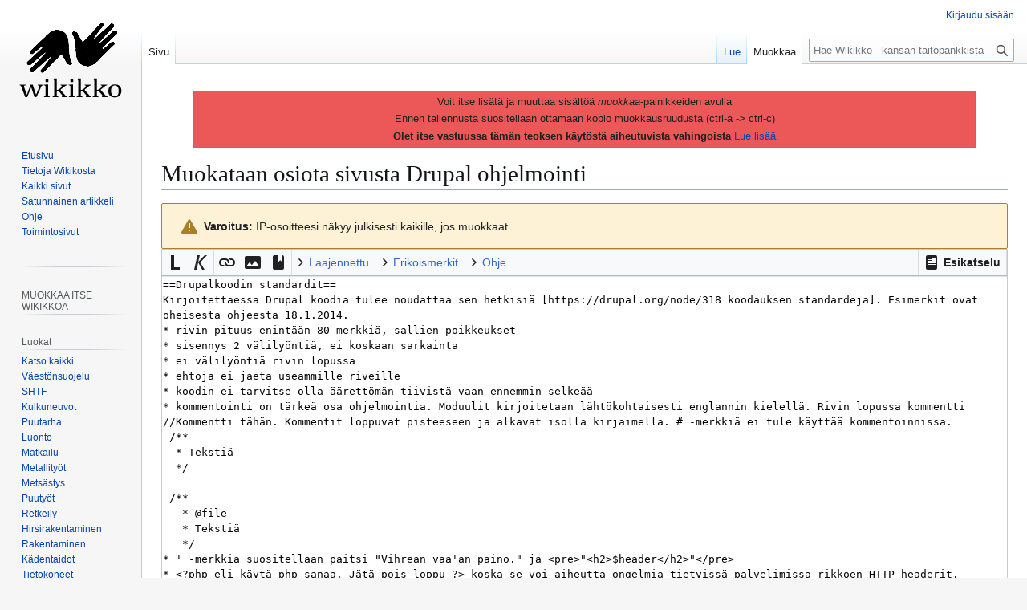

--- FILE ---
content_type: text/css; charset=utf-8
request_url: http://wikikko.info/w3/load.php?lang=fi&modules=site.styles&only=styles&skin=vector
body_size: 218
content:
#ca-talk{display:none!important}#ca-viewsource{display:none!important}.ns-0 #pt-anonuserpage{display:none !important}.ns-0 #pt-anontalk{display:none !important}.ns-0 #pt-anoncontribs{display:none !important}.ns-0 #t-recentchangeslinked{display:none}.ns-0 #t-whatlinkshere{display:none}.ns-0 #t-permalink{display:none}.ns-0 #t-specialpages{display:none}.ns-0 #t-info{display:none}#ca-history{display:none !important}.client-js .mw-edittools-section{display:inline}div#mw-panel{position:-webkit-fixed;position:fixed;top:0}

--- FILE ---
content_type: text/javascript; charset=utf-8
request_url: http://wikikko.info/w3/load.php?lang=fi&modules=ext.wikiEditor&skin=vector&version=1xxkd
body_size: 23412
content:
mw.loader.impl(function(){return["ext.wikiEditor@c31fe",{"main":"ext.wikiEditor.js","files":{"ext.wikiEditor.js":function(require,module,exports){let editingSessionId;require('./jquery.wikiEditor.js');function logEditEvent(data){if(mw.config.get('wgMFMode')!==null){return;}mw.track('editAttemptStep',Object.assign({editor_interface:'wikitext',platform:'desktop',integration:'page'},data));}function logEditFeature(feature,action){if(mw.config.get('wgMFMode')!==null){return;}mw.track('visualEditorFeatureUse',{feature:feature,action:action,editor_interface:'wikitext',platform:'desktop',integration:'page'});}function logAbort(switchingToVE,unmodified){if(switchingToVE){logEditFeature('editor-switch','visual-desktop');}let abortType;if(switchingToVE&&unmodified){abortType='switchnochange';}else if(switchingToVE){abortType='switchwithout';}else if(unmodified){abortType='nochange';}else{abortType='abandon';}logEditEvent({action:'abort',type:abortType});}$(()=>{const $textarea=$('#wpTextbox1'),$editingSessionIdInput=$('#editingStatsId'),origText=$textarea.val();$('#wikieditorUsed').val('yes');if($editingSessionIdInput.length){
editingSessionId=$editingSessionIdInput.val();if(window.performance&&window.performance.timing){const readyTime=Date.now();logEditEvent({action:'ready',timing:readyTime-window.performance.timing.navigationStart});$textarea.on('wikiEditor-toolbar-doneInitialSections',()=>{logEditEvent({action:'loaded',timing:Date.now()-window.performance.timing.navigationStart});}).one('input',()=>{logEditEvent({action:'firstChange',timing:Date.now()-readyTime});});}const $form=$textarea.closest('form');if(mw.user.options.get('uselivepreview')){$form.find('#wpPreview').on('click',()=>{logEditFeature('preview','preview-live');});}let submitting;$form.on('submit',()=>{submitting=true;});const onUnloadFallback=window.onunload;window.onunload=function(){const unmodified=mw.config.get('wgAction')!=='submit'&&origText===$textarea.val(),caVeEdit=$('#ca-ve-edit')[0],switchingToVE=caVeEdit&&(document.activeElement===caVeEdit||$.contains(caVeEdit,document.activeElement));let fallbackResult;if(onUnloadFallback){
fallbackResult=onUnloadFallback();}if(!submitting){logAbort(switchingToVE,unmodified);}editingSessionId=mw.user.generateRandomSessionId();$editingSessionIdInput.val(editingSessionId);return fallbackResult;};$textarea.on('wikiEditor-switching-visualeditor',()=>{const unmodified=mw.config.get('wgAction')!=='submit'&&origText===$textarea.val();window.onunload=onUnloadFallback;logAbort(true,unmodified);});mw.hook('ext.WikiEditor.realtimepreview.enable').add(()=>{logEditFeature('preview','preview-realtime-on');});mw.hook('ext.WikiEditor.realtimepreview.inuse').add(()=>{logEditFeature('preview','preview-realtime-inuse');});mw.hook('ext.WikiEditor.realtimepreview.disable').add(()=>{logEditFeature('preview','preview-realtime-off');});mw.hook('ext.WikiEditor.realtimepreview.loaded').add(()=>{logEditFeature('preview','preview-realtime-loaded');});mw.hook('ext.WikiEditor.realtimepreview.stop').add(()=>{logEditFeature('preview','preview-realtime-error-stopped');});mw.hook('ext.WikiEditor.realtimepreview.reloadError').add(()=>{
logEditFeature('preview','preview-realtime-reload-error');});mw.hook('ext.WikiEditor.realtimepreview.reloadHover').add(()=>{logEditFeature('preview','preview-realtime-reload-hover');});mw.hook('ext.WikiEditor.realtimepreview.reloadManual').add(()=>{logEditFeature('preview','preview-realtime-reload-manual');});}$('#toolbar').remove();mw.addWikiEditor($textarea);});mw.addWikiEditor=function($textarea){if($textarea.css('display')==='none'){return;}$textarea.wikiEditor('addModule',require('./jquery.wikiEditor.toolbar.config.js'));const dialogsConfig=require('./jquery.wikiEditor.dialogs.config.js');dialogsConfig.replaceIcons($textarea);$textarea.wikiEditor('addModule',dialogsConfig.getDefaultConfig());};
},"insertlink/TitleInputField.js":function(require,module,exports){const LinkTypeField=require('./LinkTypeField.js');const TitleInputWidget=require('./TitleInputWidget.js');function TitleInputField(){OO.EventEmitter.call(this);const input=new TitleInputWidget();input.connect(this,{change:this.onChange,select:this.onSelect});this.urlMode=LinkTypeField.static.LINK_MODE_INTERNAL;this.urlModeManual=false;const config={align:'top',label:mw.msg('wikieditor-toolbar-tool-link-int-target'),classes:['mw-wikiEditor-InsertLink-TitleInputField']};TitleInputField.super.call(this,input,config);}OO.inheritClass(TitleInputField,OO.ui.FieldLayout);OO.mixinClass(TitleInputField,OO.EventEmitter);TitleInputField.prototype.reset=function(){this.getField().setValue('');this.urlModeManual=false;this.urlMode=LinkTypeField.static.LINK_MODE_INTERNAL;};TitleInputField.prototype.setUrlMode=function(urlMode){this.urlMode=urlMode===LinkTypeField.static.LINK_MODE_EXTERNAL?LinkTypeField.static.LINK_MODE_EXTERNAL:LinkTypeField.static.LINK_MODE_INTERNAL;this.urlModeManual=true;this.getField().selectFirstMatch();
this.validate(this.getField().getValue());};TitleInputField.prototype.isExternal=function(){return this.urlMode===LinkTypeField.static.LINK_MODE_EXTERNAL;};TitleInputField.prototype.makeMessage=function(kind,text){this.message=new OO.ui.MessageWidget({type:kind,inline:true,label:text});return this.message.$element;};TitleInputField.prototype.setMessage=function(icon,message,type){this.setNotices([message]);this.message.setIcon(icon).setType(type);};TitleInputField.prototype.onChange=function(value){if(!this.urlModeManual&&this.getField().looksLikeExternalLink(value)){this.urlMode=LinkTypeField.static.LINK_MODE_EXTERNAL;}this.validate(value);};TitleInputField.prototype.validate=function(value){if(this.urlMode===LinkTypeField.static.LINK_MODE_INTERNAL&&value!==''&&!mw.Title.newFromText(value)){this.setMessage('error',mw.message('wikieditor-toolbar-tool-link-int-target-status-invalid').parse(),'error');this.emit('invalid');}else{this.setNotices([]);this.emit('change',value);}};
TitleInputField.prototype.onSelect=function(item){let icon,msg;if(this.urlMode===LinkTypeField.static.LINK_MODE_EXTERNAL||(!this.urlModeManual&&this.urlMode===LinkTypeField.static.LINK_MODE_INTERNAL&&item.isExternal())){icon='linkExternal';msg='wikieditor-toolbar-tool-link-int-target-status-external';}else if(item.isDisambiguation()){icon='articleDisambiguation';msg='wikieditor-toolbar-tool-link-int-target-status-disambig';}else if(!item.isMissing()&&!item.isExternal()){icon='article';msg='wikieditor-toolbar-tool-link-int-target-status-exists';}else{icon='articleNotFound';msg='wikieditor-toolbar-tool-link-int-target-status-notexists';}this.setMessage(icon,mw.message(msg).parse());};module.exports=TitleInputField;
},"insertlink/TitleInputWidget.js":function(require,module,exports){const InsertLinkTitleOptionWidget=require('./TitleOptionWidget.js');function TitleInputWidget(){TitleInputWidget.super.call(this,{showImages:true,showDescriptions:true,showDisambigsLast:true,placeholder:mw.msg('wikieditor-toolbar-tool-link-int-target-tooltip'),$overlay:this.getOverlay(),validateTitle:false,showInterwikis:true,required:true,addQueryInput:true});}OO.inheritClass(TitleInputWidget,mw.widgets.TitleInputWidget);TitleInputWidget.static.urlRegex=new RegExp('^('+mw.config.get('wgUrlProtocols')+'|www\\.)','i');TitleInputWidget.prototype.onLookupInputBlur=function(){TitleInputWidget.super.prototype.onLookupInputBlur.apply(this);this.selectFirstMatch();};TitleInputWidget.prototype.selectFirstMatch=function(){this.getLookupMenuItems().then((items)=>{for(let i=0;i<items.length;i++){const item=items[i];const queryVal=this.getQueryValue();if(item.getData()===queryVal||item.getData()===queryVal.charAt(0).toUpperCase()+queryVal.slice(1)){this.emit('select',item);break;}}});};
TitleInputWidget.prototype.getOptionWidgetData=function(title,data){const widgetData=TitleInputWidget.super.prototype.getOptionWidgetData.call(this,title,data);widgetData.external=data.originalData.external;return widgetData;};TitleInputWidget.prototype.createOptionWidget=function(data){return new InsertLinkTitleOptionWidget(data);};TitleInputWidget.prototype.getLookupCacheDataFromResponse=function(response){const res=TitleInputWidget.super.prototype.getLookupCacheDataFromResponse(response);if(res.pages===undefined){return res;}for(const pageId in res.pages){if(Object.prototype.hasOwnProperty.call(res.pages,pageId)){const page=res.pages[pageId];page.external=page.missing!==undefined&&this.looksLikeExternalLink(page.title);}}return res;};TitleInputWidget.prototype.onLookupMenuChoose=function(item){TitleInputWidget.super.prototype.onLookupMenuChoose.call(this,item);this.emit('select',item);};TitleInputWidget.prototype.getOverlay=function(){return OO.ui.getDefaultOverlay().clone().css('z-index','1010')
.appendTo(document.body);};TitleInputWidget.prototype.looksLikeExternalLink=function(urlString){return this.constructor.static.urlRegex.test(urlString);};module.exports=TitleInputWidget;
},"insertlink/TitleOptionWidget.js":function(require,module,exports){function InsertLinkTitleOptionWidget(config){this.external=config.external||false;if(this.external){config.icon='linkExternal';config.description=mw.msg('wikieditor-toolbar-tool-link-int-target-status-external');config.url=config.data.slice(0,1).toLowerCase()+config.data.slice(1);config.data=config.url;if(!/^[a-z]+:\/\/./.test(config.url)){config.url='http://'+config.url;}config.missing=false;}this.disambiguation=config.disambiguation||false;this.missing=config.missing||false;InsertLinkTitleOptionWidget.super.call(this,config);}OO.inheritClass(InsertLinkTitleOptionWidget,mw.widgets.TitleOptionWidget);InsertLinkTitleOptionWidget.prototype.isExternal=function(){return this.external;};InsertLinkTitleOptionWidget.prototype.isMissing=function(){return this.missing;};InsertLinkTitleOptionWidget.prototype.isDisambiguation=function(){return this.disambiguation;};module.exports=InsertLinkTitleOptionWidget;
},"insertlink/LinkTextField.js":function(require,module,exports){function LinkTextField(){const input=new OO.ui.TextInputWidget({placeholder:mw.msg('wikieditor-toolbar-tool-link-int-text-tooltip')});input.connect(this,{change:'onInputChange'});const config={align:'top',label:mw.msg('wikieditor-toolbar-tool-link-int-text'),classes:['mw-wikiEditor-InsertLink-LinkTextField']};LinkTextField.super.call(this,input,config);this.touched=false;}OO.inheritClass(LinkTextField,OO.ui.FieldLayout);LinkTextField.prototype.setValueIfUntouched=function(val){if(!this.touched){this.getField().setValue(val);}};LinkTextField.prototype.setTouched=function(touched){this.touched=touched;};LinkTextField.prototype.onInputChange=function(){if($.contains(this.$element[0],document.activeElement)){this.touched=true;}};module.exports=LinkTextField;
},"insertlink/LinkTypeField.js":function(require,module,exports){function LinkTypeField(){OO.EventEmitter.call(this);this.radioInt=new OO.ui.RadioOptionWidget({label:mw.msg('wikieditor-toolbar-tool-link-int')});this.radioExt=new OO.ui.RadioOptionWidget({label:mw.msg('wikieditor-toolbar-tool-link-ext')});const radioSelect=new OO.ui.RadioSelectWidget({items:[this.radioInt,this.radioExt]});radioSelect.connect(this,{choose:this.onRadioChoose});const config={align:'top',classes:['mw-wikiEditor-InsertLink-LinkTypeField']};LinkTypeField.super.call(this,radioSelect,config);}OO.inheritClass(LinkTypeField,OO.ui.FieldLayout);OO.mixinClass(LinkTypeField,OO.EventEmitter);LinkTypeField.static.LINK_MODE_INTERNAL='internal';LinkTypeField.static.LINK_MODE_EXTERNAL='external';LinkTypeField.prototype.setIsExternal=function(isExternal){this.getField().selectItem(isExternal?this.radioExt:this.radioInt);};LinkTypeField.prototype.isInternal=function(){return this.radioInt.isSelected();};LinkTypeField.prototype.onRadioChoose=function(){this.emit('change',this.radioExt.isSelected());
};module.exports=LinkTypeField;
},"jquery.wikiEditor.js":function(require,module,exports){const hasOwn=Object.prototype.hasOwnProperty,fallbackChain=(function(){const isRTL=$(document.body).hasClass('rtl'),chain=mw.language.getFallbackLanguageChain();if(chain.length>=2&&!/^en-/.test(chain[chain.length-2])){chain.pop();}if(isRTL){chain.push('default-rtl');}chain.push('default');return chain;}());function deprecateAutoMsg(property,key){const searchParam=mw.config.get('wgSearchType')==='CirrusSearch'?'insource:/'+property+'Msg: \''+key+'\'/':property+'Msg: '+key;let searchUri=mw.config.get('wgServer')+mw.util.getUrl('Special:Search',{search:searchParam,ns2:1,ns8:1});if(searchUri.slice(0,2)==='//'){searchUri=location.protocol+searchUri;}let messageMethod;if(property==='html'||property==='text'||property==='title'){messageMethod='mw.message( '+JSON.stringify(key)+' ).parse()';}else{messageMethod='mw.msg( '+JSON.stringify(key)+' )';}const deprecationMsg=mw.log.makeDeprecated('wikiEditor_autoMsg','WikiEditor: Use `'+property+': '+messageMethod+'` instead of `'+property+'Msg: '+JSON.stringify(key)+'`.\nSearch: '+searchUri
);deprecationMsg();}$.wikiEditor={modules:{toolbar:require('./jquery.wikiEditor.toolbar.js'),dialogs:require('./jquery.wikiEditor.dialogs.js')},extensions:{},instances:[],imgPath:mw.config.get('wgExtensionAssetsPath')+'/WikiEditor/modules/images/',isRequired:function(module,requirement){if(typeof module.req!=='undefined'){for(const req in module.req){if(module.req[req]===requirement){return true;}}}return false;},autoMsg:function(object,property){if(typeof property==='object'){for(const i in property){if(property[i]in object||property[i]+'Msg'in object){property=property[i];break;}}}if(property in object){return object[property];}else if(property+'Msg'in object){const p=object[property+'Msg'];if(Array.isArray(p)&&p.length>=2){deprecateAutoMsg(property,p[0]);return mw.message.apply(mw.message,p).text();}else{deprecateAutoMsg(property,p);return mw.message(p).text();}}else{return'';}},autoSafeMsg:function(object,property){if(typeof property==='object'){for(const i in property){if(property[i]in object||property[i]+'Msg'in object){
property=property[i];break;}}}if(property in object){return object[property];}else if(property+'Msg'in object){const p=object[property+'Msg'];if(Array.isArray(p)&&p.length>=2){deprecateAutoMsg(property,p[0]);return mw.message.apply(mw.message,p).escaped();}else{deprecateAutoMsg(property,p);return mw.message(p).escaped();}}else{return'';}},autoLang:function(object){for(let i=0;i<fallbackChain.length;i++){const key=fallbackChain[i];if(hasOwn.call(object,key)){return object[key];}}return object;},autoIcon:function(icon,path){path=path||$.wikiEditor.imgPath;for(let i=0;i<fallbackChain.length;i++){const key=fallbackChain[i];if(icon&&hasOwn.call(icon,key)){let src=icon[key];if(src.slice(0,5)==='data:'){return src;}if(src.slice(0,7)!=='http://'&&src.slice(0,8)!=='https://'&&src[0]!=='/'){src=path+src;}return src;}}return icon;}};$.fn.wikiEditor=function(){let context=$(this).data('wikiEditor-context');if(!context){context={$textarea:$(this),$focusedElem:null,views:{},modules:{},data:{},
instance:$.wikiEditor.instances.push($(this))-1,savedSelection:null,extensions:[]};context.api={addModule:function(ctx,data){let modules={};if(typeof data==='string'){modules[data]={};}else if(typeof data==='object'){modules=data;}for(const module in modules){if(typeof module==='string'&&typeof $.wikiEditor.modules[module]!=='undefined'){if('api'in $.wikiEditor.modules[module]){for(const call in $.wikiEditor.modules[module].api){if(!(call in ctx.api)){ctx.api[call]=$.wikiEditor.modules[module].api[call];}}}if('fn'in $.wikiEditor.modules[module]&&'create'in $.wikiEditor.modules[module].fn&&typeof ctx.modules[module]==='undefined'){ctx.modules[module]={};$.wikiEditor.modules[module].fn.create(ctx,modules[module]);}}}}};context.evt={};context.fn={trigger:function(name,event){event=event||{type:'custom'};event.data=event.data||{};if(name in context.evt){if(!context.evt[name](event)){return false;}}let returnFromModules=true;for(const module in context.modules){if(module in $.wikiEditor.modules&&
'evt'in $.wikiEditor.modules[module]&&name in $.wikiEditor.modules[module].evt){const ret=$.wikiEditor.modules[module].evt[name](context,event);if(ret!==null){returnFromModules=returnFromModules&&ret;}}}return returnFromModules;},saveSelection:function(){context.$focusedElem=$(':focus');context.$textarea.trigger('focus');context.savedSelection=context.$textarea.textSelection('getCaretPosition',{startAndEnd:true});},restoreSelection:function(){if(context.savedSelection){context.$textarea.trigger('focus');context.$textarea.textSelection('setSelection',{start:context.savedSelection[0],end:context.savedSelection[1]});context.savedSelection=null;}if(context.$focusedElem){context.$focusedElem.trigger('focus');}}};const hasFocus=context.$textarea.is(':focus');const cursorPos=context.$textarea.textSelection('getCaretPosition',{startAndEnd:true});context.$textarea.wrapAll($('<div>').addClass('wikiEditor-ui')).wrapAll($('<div>').addClass('wikiEditor-ui-view')).wrapAll($('<div>').addClass('wikiEditor-ui-left'))
.wrapAll($('<div>').addClass('wikiEditor-ui-bottom')).wrapAll($('<div>').addClass('wikiEditor-ui-text'));context.$textarea.prop('scrollTop',$('#wpScrolltop').val());if(hasFocus){context.$textarea.trigger('focus');context.$textarea.textSelection('setSelection',{start:cursorPos[0],end:cursorPos[1]});}context.$ui=context.$textarea.parent().parent().parent().parent().parent();context.$wikitext=context.$textarea.parent().parent().parent().parent();context.$ui.after($('<div>').addClass('wikiEditor-ui-clear'));context.$wikitext.append($('<div>').addClass('wikiEditor-ui-right'),$('<div>').addClass('wikiEditor-ui-clear'));context.$wikitext.find('.wikiEditor-ui-left').prepend($('<div>').addClass('wikiEditor-ui-top'));context.view='wikitext';$(window).on('resize',(event)=>{context.fn.trigger('resize',event);});}const args=$.makeArray(arguments);if(args[0]==='addModule'&&typeof args[1]!=='undefined'){let modulesArg=args[1];if(typeof modulesArg!=='object'){modulesArg={};modulesArg[args[1]]='';}for(const m in modulesArg){
if(m in $.wikiEditor.modules){for(const extension in $.wikiEditor.extensions){if($.wikiEditor.isRequired($.wikiEditor.modules[m],extension)&&!context.extensions.includes(extension)){context.extensions[context.extensions.length]=extension;$.wikiEditor.extensions[extension](context);}}break;}}}if(args.length>0){const callArg=args.shift();if(callArg in context.api){context.api[callArg](context,args[0]||{});}}return $(this).data('wikiEditor-context',context);};
},"jquery.wikiEditor.toolbar.js":function(require,module,exports){const RECENTKEY='visualeditor-symbolList-recentlyUsed-specialCharacters';const toolbarModule={api:{addToToolbar:function(context,data){for(const type in data){switch(type){case'sections':{const $sections=context.modules.toolbar.$toolbar.find('div.sections');const $tabs=context.modules.toolbar.$toolbar.find('div.tabs');for(const section in data[type]){if(section==='main'||section==='secondary'){context.modules.toolbar.$toolbar.prepend(toolbarModule.fn.buildSection(context,section,data[type][section]));continue;}$sections.append(toolbarModule.fn.buildSection(context,section,data[type][section]));$tabs.append(toolbarModule.fn.buildTab(context,section,data[type][section]));}break;}case'groups':{if(!('section'in data)){continue;}const $section=context.modules.toolbar.$toolbar.find('div[rel="'+data.section+'"].section');for(const group in data[type]){$section.append(toolbarModule.fn.buildGroup(context,group,data[type][group]));}break;}case'tools':{if(!('section'in data&&'group'in data)){
continue;}const $group=context.modules.toolbar.$toolbar.find('div[rel="'+data.section+'"].section '+'div[rel="'+data.group+'"].group');for(const tool in data[type]){$group.append(toolbarModule.fn.buildTool(context,tool,data[type][tool]));}if($group.children().length){$group.removeClass('empty');}break;}case'pages':{if(!('section'in data)){continue;}const $pages=context.modules.toolbar.$toolbar.find('div[rel="'+data.section+'"].section .pages');const $index=context.modules.toolbar.$toolbar.find('div[rel="'+data.section+'"].section .index');for(const page in data[type]){$pages.append(toolbarModule.fn.buildPage(context,page,data[type][page]));$index.append(toolbarModule.fn.buildBookmark(context,page,data[type][page]));}toolbarModule.fn.updateBookletSelection(context,data.section,$pages,$index);break;}case'rows':{if(!('section'in data&&'page'in data)){continue;}const $table=context.modules.toolbar.$toolbar.find('div[rel="'+data.section+'"].section '+'div[rel="'+data.page+'"].page table');
for(let i=0;i<data.rows.length;i++){$table.append(toolbarModule.fn.buildRow(context,data.rows[i]));}break;}case'characters':{if(!('section'in data&&'page'in data)){continue;}const $characters=context.modules.toolbar.$toolbar.find('div[rel="'+data.section+'"].section '+'div[rel="'+data.page+'"].page div');const actions=$characters.data('actions');for(let i=0;i<data.characters.length;i++){$characters.append(toolbarModule.fn.buildCharacter(data.characters[i],actions).on('mousedown',(e)=>{e.preventDefault();return false;}).on('click',(e)=>{const $character=$(e.target);toolbarModule.fn.doAction($character.parent().data('context'),$character.parent().data('actions')[$character.attr('rel')]);e.preventDefault();return false;}));}break;}default:break;}}},removeFromToolbar:function(context,data){if(typeof data.section==='string'){const tab='div.tabs span[rel="'+data.section+'"].tab';let target='div[rel="'+data.section+'"].section';let group=null;if(typeof data.group==='string'){target+=' div[rel="'+data.group+'"].group';
if(typeof data.tool==='string'){group=target;target=target+' [rel="'+data.tool+'"].tool';}}else if(typeof data.page==='string'){const index=target+' div.index div[rel="'+data.page+'"]';target+=' div.pages div[rel="'+data.page+'"].page';if(typeof data.character==='string'){target+=' span[rel="'+data.character+'"]';}else if(typeof data.row==='number'){target+=' table tr:not(:has(th)):eq('+data.row+')';}else{context.modules.toolbar.$toolbar.find(index).remove();toolbarModule.fn.updateBookletSelection(context,data.section,context.modules.toolbar.$toolbar.find(target),context.modules.toolbar.$toolbar.find(index));}}else{context.modules.toolbar.$toolbar.find(tab).remove();}context.modules.toolbar.$toolbar.find(target).remove();if(group){const $group=context.modules.toolbar.$toolbar.find(group);if($group.children().length===0){$group.addClass('empty');}}}}},fn:{create:function(context,config){if('$toolbar'in context.modules.toolbar){return;}context.modules.toolbar.$toolbar=$('<div>').addClass('wikiEditor-ui-toolbar')
.attr('id','wikiEditor-ui-toolbar');toolbarModule.fn.build(context,config);context.$ui.find('.wikiEditor-ui-top').append(context.modules.toolbar.$toolbar);},doAction:function(context,action){switch(action.type){case'replace':case'encapsulate':{if(context.$textarea.prop('readonly')){break;}const parts={pre:action.options.pre,peri:action.options.peri,post:action.options.post};let replace=action.type==='replace';if('regex'in action.options&&'regexReplace'in action.options){const selection=context.$textarea.textSelection('getSelection');if(selection!==''&&action.options.regex.test(selection)){parts.peri=selection.replace(action.options.regex,action.options.regexReplace);parts.pre=parts.post='';replace=true;}}context.$textarea.textSelection('encapsulateSelection',Object.assign({},action.options,parts,{replace:replace}));break;}case'callback':if(typeof action.execute==='function'){action.execute(context);}break;case'dialog':context.fn.saveSelection();context.$textarea.wikiEditor('openDialog',action.module);
break;default:break;}},buildGroup:function(context,id,group){const $group=$('<div>').attr({class:'group group-'+id,rel:id}),label=group.label;if(label){$('<span>').addClass('label').text(label).appendTo($group);}let empty=true;if('tools'in group){for(const tool in group.tools){const $tool=toolbarModule.fn.buildTool(context,tool,group.tools[tool]);if($tool){empty=empty&&$tool.css('display')==='none';$group.append($tool);}}}if(empty){$group.addClass('empty');}return $group;},buildTool:function(context,id,tool){if('filters'in tool){for(let i=0;i<tool.filters.length;i++){if($(tool.filters[i]).length===0){return null;}}}const label=tool.label;switch(tool.type){case'button':case'toggle':{let $button;if(tool.oouiIcon){const config={framed:false,classes:['tool'],icon:tool.oouiIcon,title:label};let oouiButton;if(tool.type==='button'){oouiButton=new OO.ui.ButtonWidget(config);}else if(tool.type==='toggle'){oouiButton=new OO.ui.ToggleButtonWidget(config);}$button=oouiButton.$element.attr('rel',id)
.data('ooui',oouiButton);}else{$button=$('<a>').attr({tabindex:0,title:label,rel:id,role:'button',class:'tool tool-button'}).text(label);if(tool.icon){const icon=$.wikiEditor.autoIcon(tool.icon,$.wikiEditor.imgPath+'toolbar/');$button.css('background-image','url('+icon+')');}}$button.data('setActive',(active)=>{$button.toggleClass('tool-active',active);if($button.data('ooui')&&tool.type==='toggle'){$button.data('ooui').setValue(active);if(OO.ui.WikimediaUITheme&&OO.ui.theme instanceof OO.ui.WikimediaUITheme){setTimeout(()=>{$button.data('ooui').$icon.toggleClass('oo-ui-image-progressive',active);});}}});if('action'in tool){$button.data('action',tool.action).data('context',context).on('mousedown',(e)=>{e.preventDefault();return false;});if($button.data('ooui')){$button.data('ooui').on('click',()=>{toolbarModule.fn.doAction(context,tool.action);});}else{$button.on('click keydown',(e)=>{if(e.type==='click'||e.type==='keydown'&&e.key==='Enter'){toolbarModule.fn.doAction(context,tool.action
);e.preventDefault();return false;}});}if('hotkey'in tool){toolbarModule.fn.ctrlShortcuts[tool.hotkey]=tool;}}return $button;}case'select':{const menuId='menu-'+Date.now();const $select=$('<div>').attr({rel:id,class:'tool tool-select'});const $options=$('<div>').addClass('options');if('list'in tool){for(const option in tool.list){const optionLabel=tool.list[option].label;$options.append($('<a>').data('action',tool.list[option].action).data('context',context).on('mousedown',(e)=>{e.preventDefault();return false;}).on('click keydown',(e)=>{if(e.type==='click'||e.type==='keydown'&&e.key==='Enter'){const $link=$(e.target);toolbarModule.fn.doAction($link.data('context'),$link.data('action'),$link);$link.closest('.tool-select').removeClass('options-shown');e.preventDefault();return false;}}).text(optionLabel).addClass('option').attr({rel:option,tabindex:0,role:'menuitem'}));}}$select.append($('<a>').addClass('label skin-invert').text(label).data('options',$options).attr({role:'button',tabindex:0,'aria-expanded':false,'aria-controls':menuId,'aria-haspopup':'menu'})
.on('mousedown',(e)=>{e.preventDefault();return false;}).on('click keydown',(e)=>{if(e.type==='click'||e.type==='keydown'&&e.key==='Enter'){const $link=$(e.target);const $opts=$link.data('options');const canShowOptions=!$opts.closest('.tool-select').hasClass('options-shown');$opts.closest('.tool-select').toggleClass('options-shown',canShowOptions);$link.attr('aria-expanded',canShowOptions.toString());e.preventDefault();return false;}}));$select.append($('<div>').addClass('menu').append($options));return $select;}case'element':{let $element;if(tool.element instanceof OO.ui.HtmlSnippet){$element=tool.element.toString();}else if(typeof tool.element==='function'){$element=tool.element(context);}else{$element=tool.element;}return $('<div>').attr({rel:id,class:'tool tool-element'}).append($element);}default:return null;}},buildBookmark:function(context,id,page){const label=page.label;const $bookmark=$('<div>');return $bookmark.text(label).attr({rel:id,role:'option'}).data('context',context).on('mousedown',(e)=>{
e.preventDefault();return false;}).on('click',(event)=>{$bookmark.parent().parent().find('.page').hide();$bookmark.parent().parent().find('.page-'+$bookmark.attr('rel')).show().trigger('loadPage');$bookmark.addClass('current').siblings().removeClass('current');const section=$bookmark.parent().parent().attr('rel');$.cookie('wikiEditor-'+$bookmark.data('context').instance+'-booklet-'+section+'-page',$bookmark.attr('rel'),{expires:30,path:'/'});event.preventDefault();return false;});},buildPage:function(context,id,page,deferLoad){const $page=$('<div>').attr({class:'page page-'+id,rel:id});if(deferLoad){if(id==='recent'){$page.on('loadPage',()=>{try{page.characters=JSON.parse(mw.user.options.get(RECENTKEY)||'[]');}catch(e){page.characters=[];}toolbarModule.fn.reallyBuildPage(context,id,page,$page);});}else{$page.one('loadPage',()=>{toolbarModule.fn.reallyBuildPage(context,id,page,$page);});}}else{toolbarModule.fn.reallyBuildPage(context,id,page,$page);}return $page;},reallyBuildPage:function(context,id,page,$page){
switch(page.layout){case'table':{const $table=$('<table>').addClass('table-'+id);if('headings'in page){$table.append(toolbarModule.fn.buildHeading(context,page.headings));}if('rows'in page){for(let i=0;i<page.rows.length;i++){$table.append(toolbarModule.fn.buildRow(context,page.rows[i]));}}$page.addClass('page-table').append($table);break;}case'characters':{$page.addClass('page-characters');const $characters=$('<div>').data('context',context).data('actions',{});const actions=$characters.data('actions');if('language'in page){$characters.attr('lang',page.language);}if('direction'in page){$characters.attr('dir',page.direction);}else{$characters.attr('dir','ltr');}if('characters'in page){for(let i=0;i<page.characters.length;i++){$characters.append(toolbarModule.fn.buildCharacter(page.characters[i],actions));}$characters.children().attr('role','option').on('mousedown',(e)=>{e.preventDefault();return false;}).on('click',(e)=>{const $character=$(e.target);let clickActions=actions[$character.attr('rel')];
if(!(Array.isArray(clickActions))){clickActions=[clickActions];}for(const action of clickActions){toolbarModule.fn.doAction(context,action);}e.preventDefault();return false;});}$page.empty();$page.append($characters);break;}}},buildHeading:function(context,headings){const $row=$('<tr>');for(let i=0;i<headings.length;i++){$row.append(headings[i].msg?$('<th>').append(mw.message(headings[i].msg).parseDom()):$('<th>').html($.wikiEditor.autoSafeMsg(headings[i],['html','text'])));}return $row;},buildRow:function(context,row){const $row=$('<tr>');for(const cell in row){$row.append($('<td>').addClass('cell cell-'+cell).append($('<span>').html(row[cell].html)));}return $row;},buildCharacter:function(character,actions){const configRepresentation=character;if(typeof character==='string'){character={label:character,action:{type:'replace',options:{peri:character,selectPeri:false}},configRepresentation};}else if(character&&0 in character&&1 in character){character={label:character[0],action:{type:'replace',
options:{peri:character[1],selectPeri:false}},configRepresentation};}if(character&&'action'in character&&'label'in character){const updateRecentAction={type:'callback',character,execute:function(){const maxRecentlyUsed=32;let cache;try{cache=JSON.parse(mw.user.options.get(RECENTKEY)||'[]');}catch(e){cache=[];}const storeAs=this.character.configRepresentation?this.character.configRepresentation:this.character;const i=cache.findIndex((item)=>(JSON.stringify(storeAs)===JSON.stringify(item)));if(i!==-1){cache.splice(i,1);}cache.unshift(storeAs);cache=cache.slice(0,maxRecentlyUsed);(new mw.Api()).saveOption(RECENTKEY,JSON.stringify(cache));mw.user.options.set(RECENTKEY,JSON.stringify(cache));}};actions[character.label]=[character.action,updateRecentAction];const title=character.titleMsg?mw.msg(character.titleMsg):character.title;return $('<span>').attr({rel:character.label,title:title}).text(character.label);}mw.log('A character for the toolbar was undefined. This is not supposed to happen. Double check the config.');
return $();},buildTab:function(context,id,section){const selected=$.cookie('wikiEditor-'+context.instance+'-toolbar-section');if(selected!==null){$.cookie('wikiEditor-'+context.instance+'-toolbar-section',selected,{expires:30,path:'/'});}const $link=$('<a>').addClass(selected===id?'current':null).addClass('skin-invert').attr({tabindex:0,role:'button','aria-expanded':(selected===id).toString(),'aria-controls':'wikiEditor-section-'+id}).text(section.label).data('context',context).on('mouseup',()=>{$link.trigger('blur');}).on('mousedown',(e)=>{e.preventDefault();return false;}).on('click keydown',(e)=>{if(e.type!=='click'&&(e.type!=='keydown'||e.key!=='Enter')){return;}$link.attr('aria-pressed','true');$('.tab > a').each((i,elem)=>{if(elem!==e.target){$(elem).attr('aria-pressed','false');}});const $sections=$link.data('context').$ui.find('.sections');const $section=$sections.find('.section-'+$link.parent().attr('rel'));const show=!$section.hasClass('section-visible');$sections.find('.section-visible')
.removeClass('section-visible').addClass('section-hidden');$link.attr('aria-expanded','false').parent().parent().find('a').removeClass('current');if(show){$section.removeClass('section-hidden').attr('aria-expanded','true').addClass('section-visible');$link.attr('aria-expanded','true').addClass('current');}$.cookie('wikiEditor-'+$link.data('context').instance+'-toolbar-section',show?$section.attr('rel'):null,{expires:30,path:'/'});e.preventDefault();return false;});return $('<span>').attr({class:'tab tab-'+id,rel:id}).append($link);},buildSection:function(context,id,section){const $section=$('<div>').attr({class:section.type+' section section-'+id,rel:id,id:'wikiEditor-section-'+id});const selected=$.cookie('wikiEditor-'+context.instance+'-toolbar-section');const show=selected===id;toolbarModule.fn.reallyBuildSection(context,id,section,$section,section.deferLoad);if(id!=='main'&&id!=='secondary'){$section.attr('aria-expanded',show.toString()).addClass(show?'section-visible':'section-hidden');
}return $section;},reallyBuildSection:function(context,id,section,$section,deferLoad){context.$textarea.trigger('wikiEditor-toolbar-buildSection-'+$section.attr('rel'),[section]);switch(section.type){case'toolbar':{if('groups'in section){for(const group in section.groups){$section.append(toolbarModule.fn.buildGroup(context,group,section.groups[group]));}}break;}case'booklet':{const $pages=$('<div>').addClass('pages').attr({tabindex:'0',role:'listbox'}).on('keydown',(event)=>{const $selected=$pages.children().filter(function(){return $(this).css('display')!=='none';});$.wikiEditor.modules.toolbar.fn.handleKeyDown($selected.children().first(),event,$pages);});const $index=$('<div>').addClass('index').attr({tabindex:'0',role:'listbox'}).on('keydown',(event)=>{$.wikiEditor.modules.toolbar.fn.handleKeyDown($index,event,$index);});if('pages'in section){for(const page in section.pages){$pages.append(toolbarModule.fn.buildPage(context,page,section.pages[page],deferLoad));$index.append(
toolbarModule.fn.buildBookmark(context,page,section.pages[page]));}}$section.append($index,$pages);toolbarModule.fn.updateBookletSelection(context,id,$pages,$index);break;}}},updateBookletSelection:function(context,id,$pages,$index){const cookie='wikiEditor-'+context.instance+'-booklet-'+id+'-page';let selected=$.cookie(cookie);if(selected!==null){$.cookie(cookie,selected,{expires:30,path:'/'});}let $selectedIndex=$index.find('*[rel="'+selected+'"]');if($selectedIndex.length===0){$selectedIndex=$index.children().eq(0);selected=$selectedIndex.attr('rel');}$pages.children().hide();$pages.find('*[rel="'+selected+'"]').show().trigger('loadPage');$index.children().removeClass('current');$selectedIndex.addClass('current');},build:function(context,config){const $tabs=$('<div>').addClass('tabs').appendTo(context.modules.toolbar.$toolbar),$sections=$('<div>').addClass('sections').appendTo(context.modules.toolbar.$toolbar);context.modules.toolbar.$toolbar.append($('<div>').css('clear','both'));
for(const section in config){if(section==='main'||section==='secondary'){context.modules.toolbar.$toolbar.prepend(toolbarModule.fn.buildSection(context,section,config[section]));}else{$sections.append(toolbarModule.fn.buildSection(context,section,config[section]));$tabs.append(toolbarModule.fn.buildTab(context,section,config[section]));}}setTimeout(()=>{context.$textarea.trigger('wikiEditor-toolbar-doneInitialSections');mw.hook('wikiEditor.toolbarReady').fire(context.$textarea);});toolbarModule.fn.setupShortcuts(context);},ctrlShortcuts:{},setupShortcuts:function(context){const platform=$.client.profile().platform;const platformModifier=platform==='mac'?'metaKey':'ctrlKey';const otherModifier=platform==='mac'?'ctrlKey':'metaKey';context.$textarea.on('keydown',(e)=>{const target=e[platformModifier]&&!e[otherModifier]&&!e.altKey&&!e.shiftKey&&toolbarModule.fn.ctrlShortcuts[e.which];if(target){e.preventDefault();toolbarModule.fn.doAction(context,target.action);}});},handleKeyDown:function($element,event,$parent){
const $currentItem=$element.find('.wikiEditor-character-highlighted'),optionOffset=$parent.find('.wikiEditor-character-highlighted').offset(),optionTop=optionOffset?optionOffset.top:0,selectTop=$parent.offset().top;let $nextItem;switch(event.keyCode){case 38:if($currentItem.length){$currentItem.removeClass('wikiEditor-character-highlighted');$nextItem=$currentItem.prev();$nextItem=$nextItem.length?$nextItem:$currentItem;$nextItem.addClass('wikiEditor-character-highlighted');}else{$element.children().first().addClass('wikiEditor-character-highlighted');}event.preventDefault();event.stopPropagation();break;case 40:if($currentItem.length){$currentItem.removeClass('wikiEditor-character-highlighted');$nextItem=$currentItem.next();$nextItem=$nextItem.length?$nextItem:$currentItem;$nextItem.addClass('wikiEditor-character-highlighted');}else{$element.children().first().addClass('wikiEditor-character-highlighted');}event.preventDefault();event.stopPropagation();break;case 13:$currentItem.trigger('click');
break;}$parent.scrollTop($parent.scrollTop()+(optionTop-selectTop));}}};module.exports=toolbarModule;
},"jquery.wikiEditor.toolbar.config.js":function(require,module,exports){const configData=require('./data.json'),fileNamespace=mw.config.get('wgFormattedNamespaces')[6],specialCharacterGroups=require('mediawiki.language.specialCharacters');function delink($message){const $div=$('<div>');$div.append($message);$div.find('a').attr('href','#');return $div.html();}const toolbarConfig={toolbar:{main:{type:'toolbar',groups:{format:{tools:{bold:{label:mw.msg('wikieditor-toolbar-tool-bold'),type:'button',oouiIcon:'bold',action:{type:'encapsulate',options:{pre:"'''",peri:mw.msg('wikieditor-toolbar-tool-bold-example'),post:"'''"}},hotkey:66},italic:{section:'main',group:'format',id:'italic',label:mw.msg('wikieditor-toolbar-tool-italic'),type:'button',oouiIcon:'italic',action:{type:'encapsulate',options:{pre:"''",peri:mw.msg('wikieditor-toolbar-tool-italic-example'),post:"''"}},hotkey:73}}},insert:{tools:{signature:{label:mw.msg('wikieditor-toolbar-tool-signature'),type:'button',oouiIcon:'signature',action:{type:'encapsulate',options:{pre:configData.signature}}}}}}},
secondary:{type:'toolbar',groups:{default:{tools:{}}}},advanced:{label:mw.msg('wikieditor-toolbar-section-advanced'),type:'toolbar',groups:{heading:{tools:{heading:{label:mw.msg('wikieditor-toolbar-tool-heading'),type:'select',list:{'heading-2':{label:mw.msg('wikieditor-toolbar-tool-heading-2'),action:{type:'encapsulate',options:{pre:'== ',peri:mw.msg('wikieditor-toolbar-tool-heading-example'),post:' ==',regex:/^(\s*)(={1,6})(.*?)\2(\s*)$/,regexReplace:'$1==$3==$4',ownline:true}}},'heading-3':{label:mw.msg('wikieditor-toolbar-tool-heading-3'),action:{type:'encapsulate',options:{pre:'=== ',peri:mw.msg('wikieditor-toolbar-tool-heading-example'),post:' ===',regex:/^(\s*)(={1,6})(.*?)\2(\s*)$/,regexReplace:'$1===$3===$4',ownline:true}}},'heading-4':{label:mw.msg('wikieditor-toolbar-tool-heading-4'),action:{type:'encapsulate',options:{pre:'==== ',peri:mw.msg('wikieditor-toolbar-tool-heading-example'),post:' ====',regex:/^(\s*)(={1,6})(.*?)\2(\s*)$/,regexReplace:'$1====$3====$4',ownline:true
}}},'heading-5':{label:mw.msg('wikieditor-toolbar-tool-heading-5'),action:{type:'encapsulate',options:{pre:'===== ',peri:mw.msg('wikieditor-toolbar-tool-heading-example'),post:' =====',regex:/^(\s*)(={1,6})(.*?)\2(\s*)$/,regexReplace:'$1=====$3=====$4',ownline:true}}}}}}},format:{label:mw.msg('wikieditor-toolbar-group-format'),tools:{ulist:{label:mw.msg('wikieditor-toolbar-tool-ulist'),type:'button',oouiIcon:'listBullet',action:{type:'encapsulate',options:{pre:'* ',peri:mw.msg('wikieditor-toolbar-tool-ulist-example'),post:'',regex:/^([*#:;]*)\s*(.*)$/gm,regexReplace:'$1* $2',ownline:true,splitlines:true}}},olist:{label:mw.msg('wikieditor-toolbar-tool-olist'),type:'button',oouiIcon:'listNumbered',action:{type:'encapsulate',options:{pre:'# ',peri:mw.msg('wikieditor-toolbar-tool-olist-example'),post:'',regex:/^([*#:;]*)\s*(.*)$/gm,regexReplace:'$1# $2',ownline:true,splitlines:true}}},code:{label:mw.msg('wikieditor-toolbar-tool-code'),type:'button',oouiIcon:'code',action:{type:'encapsulate',
options:{pre:'<code>',peri:mw.msg('wikieditor-toolbar-tool-code-example'),post:'</code>'}}},nowiki:{label:mw.msg('wikieditor-toolbar-tool-nowiki'),type:'button',oouiIcon:'noWikiText',action:{type:'encapsulate',options:{pre:'<nowiki>',peri:mw.msg('wikieditor-toolbar-tool-nowiki-example'),post:'</nowiki>'}},hotkey:220},newline:{label:mw.msg('wikieditor-toolbar-tool-newline'),type:'button',oouiIcon:'newline',action:{type:'encapsulate',options:{pre:'<br>\n'}}}}},size:{tools:{big:{label:mw.msg('wikieditor-toolbar-tool-big'),type:'button',oouiIcon:'bigger',action:{type:'encapsulate',options:{pre:'<big>',peri:mw.msg('wikieditor-toolbar-tool-big-example'),post:'</big>'}}},small:{label:mw.msg('wikieditor-toolbar-tool-small'),type:'button',oouiIcon:'smaller',action:{type:'encapsulate',options:{pre:'<small>',peri:mw.msg('wikieditor-toolbar-tool-small-example'),post:'</small>'}}},superscript:{label:mw.msg('wikieditor-toolbar-tool-superscript'),type:'button',oouiIcon:'superscript',action:{type:'encapsulate',
options:{pre:'<sup>',peri:mw.msg('wikieditor-toolbar-tool-superscript-example'),post:'</sup>'}},hotkey:190},subscript:{label:mw.msg('wikieditor-toolbar-tool-subscript'),type:'button',oouiIcon:'subscript',action:{type:'encapsulate',options:{pre:'<sub>',peri:mw.msg('wikieditor-toolbar-tool-subscript-example'),post:'</sub>'}},hotkey:188}}},insert:{label:mw.msg('wikieditor-toolbar-group-insert'),tools:{gallery:{label:mw.msg('wikieditor-toolbar-tool-gallery'),type:'button',oouiIcon:'imageGallery',action:{type:'encapsulate',options:{pre:'<gallery>\n',peri:mw.msg('wikieditor-toolbar-tool-gallery-example',fileNamespace),post:'\n</gallery>',ownline:true}}},redirect:{label:mw.msg('wikieditor-toolbar-tool-redirect'),type:'button',oouiIcon:'articleRedirect',action:{type:'encapsulate',options:{pre:configData.magicWords.redirect[0]+' [[',peri:mw.msg('wikieditor-toolbar-tool-redirect-example'),post:']]',ownline:true}}}}}}},characters:{label:mw.msg('wikieditor-toolbar-section-characters'),type:'booklet',
deferLoad:true,pages:{recent:{label:mw.msg('special-characters-recently-used'),layout:'characters',characters:[]},latin:{label:mw.msg('special-characters-group-latin'),layout:'characters',characters:specialCharacterGroups.latin},latinextended:{label:mw.msg('special-characters-group-latinextended'),layout:'characters',characters:specialCharacterGroups.latinextended},ipa:{label:mw.msg('special-characters-group-ipa'),layout:'characters',characters:specialCharacterGroups.ipa},symbols:{label:mw.msg('special-characters-group-symbols'),layout:'characters',characters:specialCharacterGroups.symbols},greek:{label:mw.msg('special-characters-group-greek'),layout:'characters',language:'el',characters:specialCharacterGroups.greek},greekextended:{label:mw.msg('special-characters-group-greekextended'),layout:'characters',characters:specialCharacterGroups.greekextended},cyrillic:{label:mw.msg('special-characters-group-cyrillic'),layout:'characters',characters:specialCharacterGroups.cyrillic},arabic:{
label:mw.msg('special-characters-group-arabic'),layout:'characters',language:'ar',direction:'rtl',characters:specialCharacterGroups.arabic},arabicextended:{label:mw.msg('special-characters-group-arabicextended'),layout:'characters',language:'ar',direction:'rtl',characters:specialCharacterGroups.arabicextended},hebrew:{label:mw.msg('special-characters-group-hebrew'),layout:'characters',direction:'rtl',characters:specialCharacterGroups.hebrew},bangla:{label:mw.msg('special-characters-group-bangla'),language:'bn',layout:'characters',characters:specialCharacterGroups.bangla},tamil:{label:mw.msg('special-characters-group-tamil'),language:'ta',layout:'characters',characters:specialCharacterGroups.tamil},telugu:{label:mw.msg('special-characters-group-telugu'),language:'te',layout:'characters',characters:specialCharacterGroups.telugu},sinhala:{label:mw.msg('special-characters-group-sinhala'),language:'si',layout:'characters',characters:specialCharacterGroups.sinhala},devanagari:{label:mw.msg('special-characters-group-devanagari'),
layout:'characters',characters:specialCharacterGroups.devanagari},gujarati:{label:mw.msg('special-characters-group-gujarati'),language:'gu',layout:'characters',characters:specialCharacterGroups.gujarati},thai:{label:mw.msg('special-characters-group-thai'),language:'th',layout:'characters',characters:specialCharacterGroups.thai},lao:{label:mw.msg('special-characters-group-lao'),language:'lo',layout:'characters',characters:specialCharacterGroups.lao},khmer:{label:mw.msg('special-characters-group-khmer'),language:'km',layout:'characters',characters:specialCharacterGroups.khmer},canadianaboriginal:{label:mw.msg('special-characters-group-canadianaboriginal'),language:'cr',layout:'characters',characters:specialCharacterGroups.canadianaboriginal},runes:{label:mw.msg('special-characters-group-runes'),layout:'characters',characters:specialCharacterGroups.runes}}},help:{label:mw.msg('wikieditor-toolbar-section-help'),type:'booklet',deferLoad:true,pages:{format:{label:mw.msg('wikieditor-toolbar-help-page-format'),
layout:'table',headings:[{msg:'wikieditor-toolbar-help-heading-description'},{msg:'wikieditor-toolbar-help-heading-syntax'},{msg:'wikieditor-toolbar-help-heading-result'}],rows:[{description:{html:mw.message('wikieditor-toolbar-help-content-italic-description').parse()},syntax:{html:"''"+mw.message('wikieditor-toolbar-help-content-italic-example').escaped()+"''"},result:{html:'<em>'+mw.message('wikieditor-toolbar-help-content-italic-example').parse()+'</em>'}},{description:{html:mw.message('wikieditor-toolbar-help-content-bold-description').parse()},syntax:{html:"'''"+mw.message('wikieditor-toolbar-help-content-bold-example').escaped()+"'''"},result:{html:'<strong>'+mw.message('wikieditor-toolbar-help-content-bold-example').parse()+'</strong>'}},{description:{html:mw.message('wikieditor-toolbar-help-content-bolditalic-description').parse()},syntax:{html:"'''''"+mw.message('wikieditor-toolbar-help-content-bolditalic-example').escaped()+"'''''"},result:{html:'<strong><em>'+mw.message('wikieditor-toolbar-help-content-bolditalic-example').parse()+'</em></strong>'
}}]},link:{label:mw.msg('wikieditor-toolbar-help-page-link'),layout:'table',headings:[{msg:'wikieditor-toolbar-help-heading-description'},{msg:'wikieditor-toolbar-help-heading-syntax'},{msg:'wikieditor-toolbar-help-heading-result'}],rows:[{description:{html:mw.message('wikieditor-toolbar-help-content-ilink-description').parse()},syntax:{html:mw.message('wikieditor-toolbar-help-content-ilink-example').escaped()},result:{html:'<span class="pre-wrap">'+delink(mw.message('wikieditor-toolbar-help-content-ilink-example').parseDom())+'</span>'}},{description:{html:mw.message('wikieditor-toolbar-help-content-xlink-description').parse()},syntax:{html:mw.message('wikieditor-toolbar-help-content-xlink-example1',mw.msg('wikieditor-toolbar-help-content-xlink-example-url'),mw.msg('wikieditor-toolbar-help-content-xlink-example-label')).escaped()},result:{html:'<span class="mw-parser-output pre-wrap">'+delink(mw.message('wikieditor-toolbar-help-content-xlink-example2',mw.msg('wikieditor-toolbar-help-content-xlink-example-url'),
mw.msg('wikieditor-toolbar-help-content-xlink-example-label'),mw.language.convertNumber(1)).parseDom())+'</span>'}}]},heading:{label:mw.msg('wikieditor-toolbar-help-page-heading'),layout:'table',headings:[{msg:'wikieditor-toolbar-help-heading-description'},{msg:'wikieditor-toolbar-help-heading-syntax'},{msg:'wikieditor-toolbar-help-heading-result'}],rows:[{description:{html:mw.message('wikieditor-toolbar-help-content-heading2-description').parse()},syntax:{html:'== '+mw.message('wikieditor-toolbar-help-content-heading2-example').escaped()+' =='},result:{html:'<h2>'+mw.message('wikieditor-toolbar-help-content-heading2-example').parse()+'</h2>'}},{description:{html:mw.message('wikieditor-toolbar-help-content-heading3-description').parse()},syntax:{html:'=== '+mw.message('wikieditor-toolbar-help-content-heading3-example').escaped()+' ==='},result:{html:'<h3>'+mw.message('wikieditor-toolbar-help-content-heading3-example').parse()+'</h3>'}},{description:{html:mw.message('wikieditor-toolbar-help-content-heading4-description').parse()
},syntax:{html:'==== '+mw.message('wikieditor-toolbar-help-content-heading4-example').escaped()+' ===='},result:{html:'<h4>'+mw.message('wikieditor-toolbar-help-content-heading4-example').parse()+'</h4>'}},{description:{html:mw.message('wikieditor-toolbar-help-content-heading5-description').parse()},syntax:{html:'===== '+mw.message('wikieditor-toolbar-help-content-heading5-example').escaped()+' ====='},result:{html:'<h5>'+mw.message('wikieditor-toolbar-help-content-heading5-example').parse()+'</h5>'}}]},list:{label:mw.msg('wikieditor-toolbar-help-page-list'),layout:'table',headings:[{msg:'wikieditor-toolbar-help-heading-description'},{msg:'wikieditor-toolbar-help-heading-syntax'},{msg:'wikieditor-toolbar-help-heading-result'}],rows:[{description:{html:mw.message('wikieditor-toolbar-help-content-ulist-description').parse()},syntax:{html:'* '+mw.message('wikieditor-toolbar-help-content-ulist-example').escaped()+'<br />'+'* '+mw.message('wikieditor-toolbar-help-content-ulist-example').escaped()
},result:{html:'<ul>'+'<li>'+mw.message('wikieditor-toolbar-help-content-ulist-example').parse()+'</li>'+'<li>'+mw.message('wikieditor-toolbar-help-content-ulist-example').parse()+'</li>'+'</ul>'}},{description:{html:mw.message('wikieditor-toolbar-help-content-olist-description').parse()},syntax:{html:'# '+mw.message('wikieditor-toolbar-help-content-olist-example').escaped()+'<br />'+'# '+mw.message('wikieditor-toolbar-help-content-olist-example').escaped()},result:{html:'<ol>'+'<li>'+mw.message('wikieditor-toolbar-help-content-olist-example').parse()+'</li>'+'<li>'+mw.message('wikieditor-toolbar-help-content-olist-example').parse()+'</li>'+'</ol>'}}]},file:{label:mw.msg('wikieditor-toolbar-help-page-file'),layout:'table',headings:[{msg:'wikieditor-toolbar-help-heading-description'},{msg:'wikieditor-toolbar-help-heading-syntax'},{msg:'wikieditor-toolbar-help-heading-result'}],rows:[{description:{html:mw.message('wikieditor-toolbar-help-content-file-description').parse()},syntax:{html:mw.message(
'wikieditor-toolbar-help-content-file-syntax',fileNamespace,configData.magicWords.img_thumbnail[0],mw.msg('wikieditor-toolbar-help-content-file-caption')).escaped()},result:{html:'<div class="thumbinner" style="width: 102px;">'+'<a class="image">'+'<img alt="" src="'+$.wikiEditor.imgPath+'toolbar/example-image.png" width="100" height="50" class="thumbimage"/>'+'</a>'+'<div class="thumbcaption"><div class="magnify">'+'<a title="'+mw.message('thumbnail-more').escaped()+'" class="internal"></a>'+'</div>'+mw.message('wikieditor-toolbar-help-content-file-caption').escaped()+'</div>'+'</div>'}}]},discussion:{label:mw.msg('wikieditor-toolbar-help-page-discussion'),layout:'table',headings:[{msg:'wikieditor-toolbar-help-heading-description'},{msg:'wikieditor-toolbar-help-heading-syntax'},{msg:'wikieditor-toolbar-help-heading-result'}],rows:[{description:{html:mw.message('wikieditor-toolbar-help-content-signaturetimestamp-description').parse()},syntax:{html:mw.message('wikieditor-toolbar-help-content-signaturetimestamp-syntax').escaped()
},result:{html:delink(mw.message('wikieditor-toolbar-help-content-signaturetimestamp-example',mw.config.get('wgFormattedNamespaces')[2],mw.config.get('wgFormattedNamespaces')[3],mw.config.get('wgUserName')||mw.msg('wikieditor-toolbar-help-content-signature-username')).parseDom())}},{description:{html:mw.message('wikieditor-toolbar-help-content-signature-description').parse()},syntax:{html:mw.message('wikieditor-toolbar-help-content-signature-syntax').escaped()},result:{html:delink(mw.message('wikieditor-toolbar-help-content-signature-example',mw.config.get('wgFormattedNamespaces')[2],mw.config.get('wgFormattedNamespaces')[3],mw.config.get('wgUserName')||mw.msg('wikieditor-toolbar-help-content-signature-username')).parseDom())}},{description:{html:mw.message('wikieditor-toolbar-help-content-indent-description').parse()},syntax:{html:mw.message('wikieditor-toolbar-help-content-indent1').escaped()+'<br />:'+mw.message('wikieditor-toolbar-help-content-indent2').escaped()+'<br />::'+mw.message('wikieditor-toolbar-help-content-indent3').escaped()
},result:{html:mw.message('wikieditor-toolbar-help-content-indent1').parse()+'<dl><dd>'+mw.message('wikieditor-toolbar-help-content-indent2').parse()+'<dl><dd>'+mw.message('wikieditor-toolbar-help-content-indent3').parse()+'</dd></dl></dd></dl>'}}]}}}}};if(!mw.Title.wantSignaturesNamespace(mw.config.get('wgNamespaceNumber'))){delete toolbarConfig.toolbar.main.groups.insert.tools.signature;}module.exports=toolbarConfig;
},"jquery.wikiEditor.dialogs.js":function(require,module,exports){const dialogsModule={api:{addDialog:function(context,data){dialogsModule.fn.create(context,data);},openDialog:function(context,module){if(module in dialogsModule.modules){const mod=dialogsModule.modules[module];let $dialog=$('#'+mod.id);if($dialog.length===0){dialogsModule.fn.reallyCreate(context,mod,module);$dialog=$('#'+mod.id);}$dialog.closest('.ui-dialog').find('.ui-dialog-titlebar-close').removeClass('ui-state-focus');$dialog.dialog('open');}},closeDialog:function(context,module){if(module in dialogsModule.modules){$('#'+dialogsModule.modules[module].id).dialog('close');}}},fn:{create:function(context,config){for(const mod in config){const module=config[mod];let filtered=false;if(typeof module.filters!=='undefined'){for(let i=0;i<module.filters.length;i++){if($(module.filters[i]).length===0){filtered=true;break;}}}let $existingDialog=$('#'+module.id);if($existingDialog.length>0&&$existingDialog.data('context').$textarea!==context.$textarea){$existingDialog.remove();}
$existingDialog=$('#'+module.id);if(!filtered&&$existingDialog.length===0){dialogsModule.modules[mod]=module;context.$textarea.trigger('wikiEditor-dialogs-setup-'+mod);if(typeof module.immediateCreate!=='undefined'&&module.immediateCreate){dialogsModule.fn.reallyCreate(context,module,mod);}}}},reallyCreate:function(context,module,name){const configuration=module.dialog;configuration.bgiframe=true;configuration.autoOpen=false;if(typeof configuration.modal==='undefined'){configuration.modal=true;}configuration.title=module.title instanceof mw.Message?module.title.parseDom():module.title;configuration.newButtons={};for(const msg in configuration.buttons){configuration.newButtons[mw.msg(msg)]=configuration.buttons[msg];}configuration.buttons=configuration.newButtons;let $content;if(module.htmlTemplate){$content=mw.template.get('ext.wikiEditor',module.htmlTemplate).render();}else if(module.html instanceof $){$content=module.html;}else{$content=$($.parseHTML(module.html));}const $dialogDiv=$('<div>')
.attr('id',module.id).append($content).data('context',context).appendTo(document.body).each(module.init).dialog(configuration);$dialogDiv.on('dialogclose',()=>{context.fn.restoreSelection();});context.$textarea.trigger('wikiEditor-dialogs-loaded-'+name);}},modules:{},quickDialog:function(body,settings){$('<div>').text(body).appendTo(document.body).dialog(Object.assign({bgiframe:true,modal:true},settings)).dialog('open');}};module.exports=dialogsModule;
},"jquery.wikiEditor.dialogs.config.js":function(require,module,exports){const toolbarModule=require('./jquery.wikiEditor.toolbar.js'),InsertLinkTitleInputField=require('./insertlink/TitleInputField.js'),LinkTextField=require('./insertlink/LinkTextField.js'),LinkTypeField=require('./insertlink/LinkTypeField.js'),insertLinkTitleInputField=new InsertLinkTitleInputField(),insertLinkLinkTextField=new LinkTextField(),insertLinkLinkTypeField=new LinkTypeField(),configData=require('./data.json');function triggerButtonClick($element){const dialogAction=$element.data('dialogaction');const $button=dialogAction?$(dialogAction):$element.find('button').first();if($button){$button.trigger('click');}}module.exports={replaceIcons:function($textarea){$textarea.wikiEditor('addToToolbar',{section:'main',group:'insert',tools:{link:{label:mw.msg('wikieditor-toolbar-tool-link'),type:'button',oouiIcon:'link',action:{type:'dialog',module:'insert-link'},hotkey:75},file:{label:mw.msg('wikieditor-toolbar-tool-file'),type:'button',oouiIcon:'image',action:{type:'dialog',module:'insert-file'
}}}}).wikiEditor('addToToolbar',{section:'advanced',group:'insert',tools:{table:{label:mw.msg('wikieditor-toolbar-tool-table'),type:'button',oouiIcon:'table',action:{type:'dialog',module:'insert-table'}}}}).wikiEditor('addToToolbar',{section:'advanced',groups:{search:{tools:{replace:{label:mw.msg('wikieditor-toolbar-tool-replace'),type:'button',oouiIcon:'articleSearch',action:{type:'dialog',module:'search-and-replace'}}}}}});},getDefaultConfig:function(){return{dialogs:{'insert-link':{title:mw.message('wikieditor-toolbar-tool-link-title'),id:'wikieditor-toolbar-link-dialog',html:$('<fieldset>').append(insertLinkTitleInputField.$element,insertLinkLinkTextField.$element,insertLinkLinkTypeField.$element),init:function(){const setButtonState=function(enable){$('.wikieditor-toolbar-tool-link-insert').button('option','disabled',!enable);};insertLinkTitleInputField.connect(this,{change:function(val){insertLinkLinkTypeField.setIsExternal(insertLinkTitleInputField.isExternal());
insertLinkLinkTextField.setValueIfUntouched(val);setButtonState(val!=='');},invalid:function(){setButtonState(false);}});insertLinkLinkTypeField.connect(this,{change:function(isExternal){const urlMode=isExternal?LinkTypeField.static.LINK_MODE_EXTERNAL:LinkTypeField.static.LINK_MODE_INTERNAL;insertLinkTitleInputField.setUrlMode(urlMode);}});},dialog:{width:500,dialogClass:'wikiEditor-toolbar-dialog',buttons:{'wikieditor-toolbar-tool-link-insert':{class:'wikieditor-toolbar-tool-link-insert',text:mw.msg('wikieditor-toolbar-tool-link-insert'),click:function(){function escapeInternalText(s){return s.replace(/(\]{2,})/g,'<nowiki>$1</nowiki>');}function escapeExternalTarget(s){return s.replace(/ /g,'%20').replace(/\[/g,'%5B').replace(/\]/g,'%5D');}function escapeExternalText(s){return s.replace(/(\]+)/g,'<nowiki>$1</nowiki>');}if($('.wikieditor-toolbar-tool-link-insert').button('option','disabled')){return;}let target=insertLinkTitleInputField.getField().getValue();let text=insertLinkLinkTextField.getField().getValue();
if(text.trim()===''){text='';}let insertText='';if(insertLinkLinkTypeField.isInternal()){if(target===text||!text.length){insertText='[['+target+']]';}else{insertText='[['+target+'|'+escapeInternalText(text)+']]';}}else{target=target.trim();if(!/^[a-z]+:\/\/./.test(target)){target='http://'+target;}const match=target.match($(this).data('articlePathRegex'));if(match&&!$(this).data('ignoreLooksInternal')){const buttons={};const linkDialog=this;buttons[mw.msg('wikieditor-toolbar-tool-link-lookslikeinternal-int')]=function(){let titleValue=match[1];try{titleValue=decodeURI(titleValue);}catch(ex){}insertLinkTitleInputField.getField().setValue(titleValue);insertLinkTitleInputField.setUrlMode(LinkTypeField.static.LINK_MODE_INTERNAL);$(this).dialog('close');insertLinkTitleInputField.getField().selectFirstMatch();};buttons[mw.msg('wikieditor-toolbar-tool-link-lookslikeinternal-ext')]=function(){$(linkDialog).data('ignoreLooksInternal',true);$(linkDialog).closest('.ui-dialog').find('button').first().trigger('click');
$(linkDialog).data('ignoreLooksInternal',false);$(this).dialog('close');};$.wikiEditor.modules.dialogs.quickDialog(mw.msg('wikieditor-toolbar-tool-link-lookslikeinternal',match[1]),{buttons:buttons});return;}const escTarget=escapeExternalTarget(target);const escText=escapeExternalText(text);if(escTarget===escText){insertText=escTarget;}else if(text===''){insertText='['+escTarget+']';}else{insertText='['+escTarget+' '+escText+']';}}const whitespace=$('#wikieditor-toolbar-link-dialog').data('whitespace');if(whitespace){insertText=whitespace[0]+insertText+whitespace[1];}$(this).dialog('close');toolbarModule.fn.doAction($(this).data('context'),{type:'replace',options:{pre:insertText}},$(this));insertLinkTitleInputField.reset();insertLinkLinkTextField.getField().setValue('');insertLinkLinkTypeField.getField().selectItem(null);}},'wikieditor-toolbar-tool-link-cancel':function(){$(this).dialog('close');}},open:function(){const serverName=mw.config.get('wgServer').replace(/^(https?:)?\/\//,'');
$(this).data('articlePathRegex',new RegExp('^https?://'+mw.util.escapeRegExp(serverName+mw.config.get('wgArticlePath')).replace(/\\\$1/g,'(.*)')+'$'));const context=$(this).data('context');const selection=context.$textarea.textSelection('getSelection');insertLinkTitleInputField.getField().focus();insertLinkTitleInputField.getField().emit('change',insertLinkTitleInputField.getField().getValue());$('#wikieditor-toolbar-link-dialog').data('whitespace',['','']);if(selection!==''){let matches,target,text,isExternal;if((matches=selection.match(/^(\s*)\[\[([^\]|]+)(\|([^\]|]*))?\]\](\s*)$/))){target=matches[2];text=(matches[4]?matches[4]:matches[2]);isExternal=false;$('#wikieditor-toolbar-link-dialog').data('whitespace',[matches[1],matches[5]]);}else if((matches=selection.match(/^(\s*)\[([^\] ]+)( ([^\]]+))?\](\s*)$/))){target=matches[2];text=(matches[4]||'');isExternal=true;$('#wikieditor-toolbar-link-dialog').data('whitespace',[matches[1],matches[5]]);}else{target=text=selection.trim();if(target.length<selection.length){
$('#wikieditor-toolbar-link-dialog').data('whitespace',[selection.slice(0,selection.indexOf(target.charAt(0))),selection.slice(selection.lastIndexOf(target.charAt(target.length-1))+1)]);}}if(typeof target!=='undefined'){insertLinkTitleInputField.getField().setValue(target);}if(typeof text!=='undefined'){insertLinkLinkTextField.getField().setValue(text);}insertLinkLinkTextField.setTouched(true);if(typeof isExternal!=='undefined'){const urlMode=isExternal?LinkTypeField.static.LINK_MODE_EXTERNAL:LinkTypeField.static.LINK_MODE_INTERNAL;insertLinkTitleInputField.setUrlMode(urlMode);}}if(!$(this).data('dialogkeypressset')){$(this).data('dialogkeypressset',true);const $dialog=$(this).closest('.ui-dialog');$dialog.on('keypress',(e)=>{if((e.keyCode||e.which)===13){triggerButtonClick($dialog);e.preventDefault();}});$dialog.find('button').on('focus',(e)=>{$dialog.data('dialogaction',e.delegateTarget);});}}}},'insert-file':{title:mw.message('wikieditor-toolbar-tool-file-title'),id:'wikieditor-toolbar-file-dialog',
htmlTemplate:'dialogInsertFile.html',init:function(){const magicWordsI18N=configData.magicWords;$(this).find('[data-i18n-magic]').text(function(){return magicWordsI18N[$(this).attr('data-i18n-magic')][0];}).removeAttr('data-i18n-magic');const defaultMsg=mw.msg('wikieditor-toolbar-file-default');$(this).find('#wikieditor-toolbar-file-size').attr('placeholder',defaultMsg).attr('size',defaultMsg.length);$(this).find('[rel]').text(function(){return mw.msg($(this).attr('rel'));}).removeAttr('rel');const altHelpText=mw.msg('wikieditor-toolbar-file-alt-help');const altHelpLabel=mw.msg('wikieditor-toolbar-file-alt-help-label');const $altHelp=$(this).find('.wikieditor-toolbar-file-alt-help').text(altHelpLabel).on('click',()=>{$altHelp.text((i,text)=>text===altHelpLabel?altHelpText:altHelpLabel);});mw.loader.load(['mediawiki.ForeignStructuredUpload.BookletLayout','mediawiki.Upload.Dialog','oojs-ui-windows']);},dialog:{resizable:false,dialogClass:'wikiEditor-toolbar-dialog',width:590,buttons:{
'wikieditor-toolbar-tool-file-insert':function(){const hasPxRgx=/.+px$/,magicWordsI18N=configData.magicWords;let fileName=$('#wikieditor-toolbar-file-target').val();const caption=$('#wikieditor-toolbar-file-caption').val();const fileAlt=$('#wikieditor-toolbar-file-alt').val();const fileFloat=$('#wikieditor-toolbar-file-float').val();const fileFormat=$('#wikieditor-toolbar-file-format').val();let fileSize=$('#wikieditor-toolbar-file-size').val();const whitespace=$('#wikieditor-toolbar-file-dialog').data('whitespace');if(fileSize!==''&&!hasPxRgx.test(fileSize)){fileSize+='px';}if(fileName!==''){let fileTitle=mw.Title.newFromText(fileName);if(fileTitle&&fileTitle.getNamespaceId()!==6){fileTitle=mw.Title.makeTitle(6,fileName);}if(fileTitle){fileName=fileTitle.toText();}}let options=[fileSize,fileFormat,fileFloat];options=options.filter((val)=>val.length&&val!=='default');if(fileAlt.length){options.push(magicWordsI18N.img_alt[0].replace('$1',fileAlt));}if(caption.length){options.push(caption);
}const fileUse=options.length===0?fileName:(fileName+'|'+options.join('|'));$(this).dialog('close');toolbarModule.fn.doAction($(this).data('context'),{type:'replace',options:{pre:whitespace[0]+'[[',peri:fileUse,post:']]'+whitespace[1],ownline:true}},$(this));$(['#wikieditor-toolbar-file-target','#wikieditor-toolbar-file-caption','#wikieditor-toolbar-file-alt','#wikieditor-toolbar-file-size'].join(',')).val('');$('#wikieditor-toolbar-file-float').val('default');$('#wikieditor-toolbar-file-format').val(magicWordsI18N.img_thumbnail[0]);},'wikieditor-toolbar-tool-file-cancel':function(){$(this).dialog('close');},'wikieditor-toolbar-tool-file-upload':function(){$(this).dialog('close');mw.loader.using(['mediawiki.ForeignStructuredUpload.BookletLayout','mediawiki.Upload.Dialog','oojs-ui-windows']).then(()=>{const windowManager=new OO.ui.WindowManager(),uploadDialog=new mw.Upload.Dialog({bookletClass:mw.ForeignStructuredUpload.BookletLayout});windowManager.$element.appendTo(document.body);
windowManager.addWindows([uploadDialog]);windowManager.openWindow(uploadDialog);uploadDialog.uploadBooklet.on('fileSaved',(imageInfo)=>{uploadDialog.close();windowManager.$element.remove();const context=$(this).data('context');$.wikiEditor.modules.dialogs.api.openDialog(context,'insert-file');$('#wikieditor-toolbar-file-target').val(imageInfo.canonicaltitle);});});}},open:function(){const magicWordsI18N=configData.magicWords,fileData={pre:'',post:'',fileName:'',caption:'',fileAlt:'',fileSize:'',fileFloat:'default',fileFormat:magicWordsI18N.img_thumbnail[0]};const parseFileSyntax=function(wikitext){const escapedPipe='\u0001';if(wikitext.includes(escapedPipe)){return false;}const match=/^(\s*)\[\[(.*)\]\](\s*)$/.exec(wikitext);if(!match){return false;}const params=match[2].replace(/\[\[[^[\]]*\]\]|\{\{[^{}]\}\}/g,(link)=>link.replace(/\|/g,escapedPipe)).split('|');const file=mw.Title.newFromText(params[0]);if(!file||file.getNamespaceId()!==6){return false;}const result={pre:match[1],post:match[3],
fileName:file.getMainText()};for(let i=1;i<params.length;i++){const paramOrig=params[i];const param=paramOrig.toLowerCase();if(magicWordsI18N.img_right.includes(param)){result.fileFloat=magicWordsI18N.img_right[0];}else if(magicWordsI18N.img_left.includes(param)){result.fileFloat=magicWordsI18N.img_left[0];}else if(magicWordsI18N.img_none.includes(param)){result.fileFloat=magicWordsI18N.img_none[0];}else if(magicWordsI18N.img_center.includes(param)){result.fileFloat=magicWordsI18N.img_center[0];}else if(magicWordsI18N.img_thumbnail.includes(param)){result.fileFormat=magicWordsI18N.img_thumbnail[0];}else if(magicWordsI18N.img_framed.includes(param)){result.fileFormat=magicWordsI18N.img_framed[0];}else if(magicWordsI18N.img_frameless.includes(param)){result.fileFormat=magicWordsI18N.img_frameless[0];}else if(magicWordsI18N.img_alt.includes(param.split('=',2)[0]+'=$1')){result.fileAlt=paramOrig.split('=',2)[1];}else if(/.+px$/.test(param)){result.fileSize=param.replace(/px$/,'');}else if(param===''){
continue;}else if(i===params.length-1){result.caption=paramOrig.replace(new RegExp(mw.util.escapeRegExp(escapedPipe),'g'),'|');}else{return false;}}if(!result.fileFormat){result.fileFormat='default';}return result;};const context=$(this).data('context');const selection=context.$textarea.textSelection('getSelection');if(selection!==''){Object.assign(fileData,parseFileSyntax(selection));}$('#wikieditor-toolbar-file-dialog').data('whitespace',[fileData.pre,fileData.post]);$('#wikieditor-toolbar-file-target').val(fileData.fileName);$('#wikieditor-toolbar-file-caption').val(fileData.caption);$('#wikieditor-toolbar-file-alt').val(fileData.fileAlt);$('#wikieditor-toolbar-file-float').val(fileData.fileFloat);$('#wikieditor-toolbar-file-format').val(fileData.fileFormat);$('#wikieditor-toolbar-file-size').val(fileData.fileSize);$('#wikieditor-toolbar-file-target').trigger('focus');if(!($(this).data('dialogkeypressset'))){$(this).data('dialogkeypressset',true);const $dialog=$(this).closest('.ui-dialog');
$dialog.on('keypress',(e)=>{if(e.which===13){triggerButtonClick($dialog);e.preventDefault();}});$dialog.find('button').on('focus',(e)=>{$dialog.data('dialogaction',e.delegateTarget);});}}}},'insert-table':{title:mw.message('wikieditor-toolbar-tool-table-title'),id:'wikieditor-toolbar-table-dialog',htmlTemplate:'dialogInsertTable.html',init:function(){$(this).find('[rel]').each(function(){$(this).text(mw.msg($(this).attr('rel')));});$('#wikieditor-toolbar-table-dimensions-rows').val(3);$('#wikieditor-toolbar-table-dimensions-columns').val(3);$('#wikieditor-toolbar-table-wikitable').on('click',()=>{$('.wikieditor-toolbar-table-preview').toggleClass('wikitable');});$('#wikieditor-toolbar-table-preview').clone().attr('id','wikieditor-toolbar-table-preview2').addClass('sortable').insertAfter($('#wikieditor-toolbar-table-preview')).hide();mw.loader.using('jquery.tablesorter',()=>{$('#wikieditor-toolbar-table-preview2').tablesorter();});$('#wikieditor-toolbar-table-sortable').on('click',()=>{
$('#wikieditor-toolbar-table-preview').hide().attr('id','wikieditor-toolbar-table-preview3');$('#wikieditor-toolbar-table-preview2').attr('id','wikieditor-toolbar-table-preview').show();$('#wikieditor-toolbar-table-preview3').attr('id','wikieditor-toolbar-table-preview2');});$('#wikieditor-toolbar-table-dimensions-header').on('click',()=>{const headerHTML=$('.wikieditor-toolbar-table-preview-header').html(),hiddenHTML=$('.wikieditor-toolbar-table-preview-hidden').html();$('.wikieditor-toolbar-table-preview-header').html(hiddenHTML);$('.wikieditor-toolbar-table-preview-hidden').html(headerHTML);const $sortable=$('#wikieditor-toolbar-table-preview, #wikieditor-toolbar-table-preview2').filter('.sortable');mw.loader.using('jquery.tablesorter',()=>{$sortable.tablesorter();});});},dialog:{resizable:false,dialogClass:'wikiEditor-toolbar-dialog',width:590,buttons:{'wikieditor-toolbar-tool-table-insert':function(){const rowsVal=$('#wikieditor-toolbar-table-dimensions-rows').val(),colsVal=$('#wikieditor-toolbar-table-dimensions-columns').val(),
rows=parseInt(rowsVal,10),cols=parseInt(colsVal,10),header=$('#wikieditor-toolbar-table-dimensions-header').prop('checked')?1:0;if(isNaN(rows)||isNaN(cols)||String(rows)!==rowsVal||String(cols)!==colsVal||rowsVal<0||colsVal<0){alert(mw.msg('wikieditor-toolbar-tool-table-invalidnumber'));return;}if(rows+header===0||cols===0){alert(mw.msg('wikieditor-toolbar-tool-table-zero'));return;}if((rows*cols)>1000){alert(mw.msg('wikieditor-toolbar-tool-table-toomany',mw.language.convertNumber(1000)));return;}const captionText=mw.msg('wikieditor-toolbar-tool-table-example-caption');const headerText=mw.msg('wikieditor-toolbar-tool-table-example-header');const normalText=mw.msg('wikieditor-toolbar-tool-table-example');let table='';table+='|+ '+captionText+'\n';for(let r=0;r<rows+header;r++){table+='|-\n';for(let c=0;c<cols;c++){const isHeader=(header&&r===0);let delim=isHeader?'!':'|';if(c>0){delim+=delim;}table+=delim+' '+(isHeader?headerText:normalText)+' ';}table=table.slice(0,table.length-1)+'\n';
}const classes=[];if($('#wikieditor-toolbar-table-wikitable').is(':checked')){classes.push('wikitable');}if($('#wikieditor-toolbar-table-sortable').is(':checked')){classes.push('sortable');}const classStr=classes.length>0?' class="'+classes.join(' ')+'"':'';$(this).dialog('close');toolbarModule.fn.doAction($(this).data('context'),{type:'replace',options:{pre:'{|'+classStr+'\n',peri:table,post:'|}',ownline:true}},$(this));$('#wikieditor-toolbar-table-dimensions-rows').val(3);$('#wikieditor-toolbar-table-dimensions-columns').val(3);if(!$('#wikieditor-toolbar-table-dimensions-header').is(':checked')){$('#wikieditor-toolbar-table-dimensions-header').trigger('click');}if(!$('#wikieditor-toolbar-table-wikitable').is(':checked')){$('#wikieditor-toolbar-table-wikitable').trigger('click');}if($('#wikieditor-toolbar-table-sortable').is(':checked')){$('#wikieditor-toolbar-table-sortable').trigger('click');}},'wikieditor-toolbar-tool-table-cancel':function(){$(this).dialog('close');}},open:function(){
$('#wikieditor-toolbar-table-dimensions-rows').trigger('focus');if(!($(this).data('dialogkeypressset'))){$(this).data('dialogkeypressset',true);const $dialog=$(this).closest('.ui-dialog');$dialog.on('keypress',(e)=>{if((e.keyCode||e.which)===13){triggerButtonClick($dialog);e.preventDefault();}});$dialog.find('button').on('focus',(e)=>{$dialog.data('dialogaction',e.delegateTarget);});}}}},'search-and-replace':{title:mw.message('wikieditor-toolbar-tool-replace-title'),id:'wikieditor-toolbar-replace-dialog',htmlTemplate:'dialogReplace.html',init:function(){$(this).find('[rel]').each(function(){$(this).text(mw.msg($(this).attr('rel')));});$(this).data('replaceCallback',(mode)=>{$('#wikieditor-toolbar-replace-nomatch, #wikieditor-toolbar-replace-success, #wikieditor-toolbar-replace-emptysearch, #wikieditor-toolbar-replace-invalidregex').hide();let searchStr=$('#wikieditor-toolbar-replace-search').val();if(searchStr===''){$('#wikieditor-toolbar-replace-emptysearch').show();return;}const replaceStr=$('#wikieditor-toolbar-replace-replace').val();
let flags='m';const matchCase=$('#wikieditor-toolbar-replace-case').is(':checked');if(!matchCase){flags+='i';}const isRegex=$('#wikieditor-toolbar-replace-regex').is(':checked');if(!isRegex){searchStr=mw.util.escapeRegExp(searchStr);}const matchWord=$('#wikieditor-toolbar-replace-word').is(':checked');if(matchWord){searchStr='\\b(?:'+searchStr+')\\b';}if(mode==='replaceAll'){flags+='g';}let regex;try{regex=new RegExp(searchStr,flags);}catch(e){$('#wikieditor-toolbar-replace-invalidregex').text(mw.msg('wikieditor-toolbar-tool-replace-invalidregex',e.message)).show();return;}const $textarea=$(this).data('context').$textarea;let text=$textarea.textSelection('getContents');let match=false;let offset,textRemainder;if(mode!=='replaceAll'){offset=$(this).data(mode==='replace'?'matchIndex':'offset');textRemainder=text.slice(offset);match=textRemainder.match(regex);}if(!match){offset=0;textRemainder=text;match=textRemainder.match(regex);}if(!match){$('#wikieditor-toolbar-replace-nomatch').show();
}else if(mode==='replaceAll'){$textarea.textSelection('setContents',text.replace(regex,replaceStr));$('#wikieditor-toolbar-replace-success').text(mw.msg('wikieditor-toolbar-tool-replace-success',mw.language.convertNumber(match.length))).show();$(this).data('offset',0);}else{if(mode==='replace'){let actualReplacement;if(isRegex){actualReplacement=match[0].replace(regex,replaceStr);}else{actualReplacement=replaceStr;}if(match){$textarea.textSelection('encapsulateSelection',{peri:actualReplacement,replace:true,selectionStart:offset+match.index,selectionEnd:offset+match.index+match[0].length,selectPeri:true});text=$textarea.textSelection('getContents');}offset=offset+match.index+actualReplacement.length;textRemainder=text.slice(offset);match=textRemainder.match(regex);if(!match){offset=0;textRemainder=text;match=textRemainder.match(regex);}if(!match){match={index:0,0:{length:0}};}}const start=offset+match.index;const end=start+match[0].length;$(this).data('matchIndex',start);$textarea.textSelection('setSelection',{
start:start,end:end});$textarea.textSelection('scrollToCaretPosition');$(this).data('offset',end);$textarea[0].focus();}});},dialog:{width:500,dialogClass:'wikiEditor-toolbar-dialog',modal:false,buttons:{'wikieditor-toolbar-tool-replace-button-findnext':function(e){$(this).closest('.ui-dialog').data('dialogaction',e.target);$(this).data('replaceCallback').call(this,'find');},'wikieditor-toolbar-tool-replace-button-replace':function(e){$(this).closest('.ui-dialog').data('dialogaction',e.target);$(this).data('replaceCallback').call(this,'replace');},'wikieditor-toolbar-tool-replace-button-replaceall':function(e){$(this).closest('.ui-dialog').data('dialogaction',e.target);$(this).data('replaceCallback').call(this,'replaceAll');},'wikieditor-toolbar-tool-replace-close':function(){$(this).dialog('close');}},open:function(){$(this).data({offset:0,matchIndex:0});const $dialog=$(this).closest('.ui-dialog');$('#wikieditor-toolbar-replace-search').trigger('focus');$('#wikieditor-toolbar-replace-nomatch, #wikieditor-toolbar-replace-success, #wikieditor-toolbar-replace-emptysearch, #wikieditor-toolbar-replace-invalidregex').hide();
if(!($(this).data('onetimeonlystuff'))){$(this).data('onetimeonlystuff',true);$dialog.on('keypress',(e)=>{if((e.keyCode||e.which)===13){triggerButtonClick($dialog);e.preventDefault();}});$dialog.find('button').on('focus',(e)=>{$dialog.data('dialogaction',e.delegateTarget);});}const $textarea=$(this).data('context').$textarea;$textarea.on('keypress.srdialog',(e)=>{if(e.which===13){triggerButtonClick($textarea);e.preventDefault();}else if(e.which===27){$(this).dialog('close');}});},close:function(){$(this).data('context').$textarea.off('keypress.srdialog');$(this).closest('.ui-dialog').data('dialogaction',false);}}}}};}};
},"data.json":{"magicWords":{"redirect":["#OHJAUS","#UUDELLEENOHJAUS","#REDIRECT"],"img_alt":["alt=$1"],"img_right":["oikea","right"],"img_left":["vasen","left"],"img_none":["tyhjä","none"],"img_center":["keski","keskitetty","center","centre"],"img_thumbnail":["pienoiskuva","pienois","thumb","thumbnail"],"img_framed":["kehys","kehystetty","frame","framed","enframed"],"img_frameless":["kehyksetön","frameless"]},"signature":"--~~~~","realtimeDebounce":2500,"realtimeDisableDuration":6000}}},{"css":[".mw-wikiEditor-InsertLink-TitleInputField .oo-ui-messageWidget{color:var(--color-subtle,#54595d);font-weight:400}.mw-wikiEditor-InsertLink-LinkTypeField .oo-ui-radioOptionWidget{display:inline-block;margin-left:1em}.mw-wikiEditor-InsertLink-LinkTypeField .oo-ui-radioOptionWidget:first-child{margin-left:0}      .wikiEditor-ui{position:relative;clear:both;width:100%}.wikiEditor-ui textarea{width:100%;border:0}.wikiEditor-ui textarea:focus{outline:0}.wikiEditor-ui .wikiEditor-ui-clear{clear:both}.wikiEditor-ui .wikiEditor-ui-view{border:1px solid var(--border-color-subtle,#c8ccd1)}.wikiEditor-ui .wikiEditor-ui-top{position:relative;border-bottom:1px solid var(--border-color-subtle,#c8ccd1)}.wikiEditor-ui .wikiEditor-ui-left{float:left;width:100%}.wikiEditor-ui .wikiEditor-ui-right{float:right;background:var(--background-color-neutral-subtle,#f8f9fa);overflow:hidden}      .wikiEditor-ui-toolbar{position:relative;display:block;z-index:7;        }.wikiEditor-ui-toolbar .empty{display:none}.wikiEditor-ui-toolbar .sections{float:left;width:100%;clear:both}.wikiEditor-ui-toolbar .sections .section{float:left;width:100%;border-top:1px solid var(--border-color-subtle,#c8ccd1)}.wikiEditor-ui-toolbar .sections .section-hidden{display:none}.wikiEditor-ui-toolbar .tabs{float:left;height:100%;list-style:none;margin:0 3px;min-height:32px;position:relative}.wikiEditor-ui-toolbar .tabs span.tab{position:relative;float:left; line-height:32px}.wikiEditor-ui-toolbar .tabs span.tab a{color:var(--color-progressive,#36c);cursor:pointer;display:block;height:32px;padding-left:18px;padding-right:12px}.wikiEditor-ui-toolbar .tabs span.tab a::before{content:'';background:url(\"data:image/svg+xml,%3Csvg xmlns=%22http://www.w3.org/2000/svg%22 width=%2216%22 height=%2216%22 viewBox=%220 0 16 16%22%3E %3Ctitle%3E down %3C/title%3E %3Cpath d=%22m12.085 4.943-4.035 3.86-3.947-3.86-1.053 1.053 5 5 5-5z%22 fill=%22%23222%22/%3E %3C/svg%3E\") center no-repeat;display:block;position:absolute;top:0;left:0;width:16px;height:32px;transition:transform 100ms}body.ltr .wikiEditor-ui-toolbar .tabs span.tab a::before{transform:rotate(-90deg)}body.rtl .wikiEditor-ui-toolbar .tabs span.tab a::before{transform:rotate(90deg)}.wikiEditor-ui-toolbar .tabs span.tab a:visited{color:var(--color-progressive,#36c)}.wikiEditor-ui-toolbar .tabs span.tab a.current,.wikiEditor-ui-toolbar .tabs span.tab a.current:visited{color:var(--color-base,#202122)}.wikiEditor-ui-toolbar .tabs span.tab a.current:hover,.wikiEditor-ui-toolbar .tabs span.tab a.current:visited:hover{text-decoration:none}body.ltr .wikiEditor-ui-toolbar .tabs span.tab a.current::before,body.ltr .wikiEditor-ui-toolbar .tabs span.tab a.current:visited::before,body.rtl .wikiEditor-ui-toolbar .tabs span.tab a.current::before,body.rtl .wikiEditor-ui-toolbar .tabs span.tab a.current:visited::before{transform:rotate(0)}.wikiEditor-ui-toolbar .tabs,.wikiEditor-ui-toolbar .section-main,.wikiEditor-ui-toolbar .section-secondary{position:relative;float:left;min-height:32px;height:100%}.wikiEditor-ui-toolbar .section-secondary{float:right}.wikiEditor-ui-toolbar .section-secondary .group{padding-right:0;margin-left:6px;border-left:1px solid var(--border-color-subtle,#c8ccd1)}.wikiEditor-ui-toolbar .group{float:left;display:flex;min-height:26px;padding-right:6px;border-right:1px solid var(--border-color-subtle,#c8ccd1);margin:3px; }.wikiEditor-ui-toolbar .group .label{float:left;border:0;height:22px; line-height:22px;margin:2px 8px 2px 5px;color:var(--color-subtle,#54595d);cursor:default}.wikiEditor-ui-toolbar .group img.tool{float:left;border:0;height:22px;width:22px;padding:2px;cursor:pointer}.wikiEditor-ui-toolbar .group .tool-select{float:left;margin:2px 0 2px 2px;height:22px;cursor:pointer;border:1px solid var(--border-color-subtle,#c8ccd1);padding:0;background-color:var(--background-color-base,#fff)}.wikiEditor-ui-toolbar .group .tool-select .label{position:relative;padding:0 26px 0 4px;margin:0;cursor:pointer;text-decoration:none;color:var(--color-base,#202122)}.wikiEditor-ui-toolbar .group .tool-select .label::after{content:'';background:url(\"data:image/svg+xml,%3Csvg xmlns=%22http://www.w3.org/2000/svg%22 width=%2216%22 height=%2216%22 viewBox=%220 0 16 16%22%3E %3Ctitle%3E down %3C/title%3E %3Cpath d=%22m12.085 4.943-4.035 3.86-3.947-3.86-1.053 1.053 5 5 5-5z%22 fill=%22%23222%22/%3E %3C/svg%3E\") center no-repeat;display:block;position:absolute;top:0;right:4px;width:16px;height:22px}.wikiEditor-ui-toolbar .group .tool-select.options-shown .label::after{transform:rotate(180deg)}.wikiEditor-ui-toolbar .group .tool-select .options{position:absolute;display:none;margin-left:-1px;margin-top:22px;border:1px solid var(--border-color-subtle,#c8ccd1);background-color:var(--background-color-base,#fff);z-index:1}.wikiEditor-ui-toolbar .group .tool-select .options .option{display:block;padding:0.5em;text-decoration:none;color:var(--color-base,#202122);white-space:nowrap}.wikiEditor-ui-toolbar .group .tool-select .options .option:hover{background-color:#eaf3ff}.wikiEditor-ui-toolbar .group .tool-select .options .option[rel='heading-2']{font-size:150%;font-weight:normal}.wikiEditor-ui-toolbar .group .tool-select .options .option[rel='heading-3']{font-size:132%;font-weight:normal}.wikiEditor-ui-toolbar .group .tool-select .options .option[rel='heading-4']{font-size:116%;font-weight:normal}.wikiEditor-ui-toolbar .group .tool-select .options .option[rel='heading-5']{font-size:100%;font-weight:bold}.wikiEditor-ui-toolbar .group .tool-select:hover .options,.wikiEditor-ui-toolbar .group .tool-select.options-shown .options{display:block}.wikiEditor-ui-toolbar .group-search{float:right;border-right:0;border-left:1px solid var(--border-color-subtle,#c8ccd1)}.wikiEditor-ui-toolbar .booklet \u003E .index{float:left;width:20%;height:125px;overflow:hidden auto;resize:horizontal;min-width:6em;max-width:50%}.wikiEditor-ui-toolbar .booklet \u003E .index \u003E div{padding:4px 4px 4px 6px;cursor:pointer}.wikiEditor-ui-toolbar .booklet \u003E .index .wikiEditor-character-highlighted{background-color:rgba(41,98,204,0.1);color:var(--color-base,#202122)}.wikiEditor-ui-toolbar .booklet .pages{height:125px;overflow:auto}.wikiEditor-ui-toolbar .page-table{padding-left:5px;padding-right:5px}.wikiEditor-ui-toolbar .page-table table{background:none;border-collapse:collapse;width:100%}.wikiEditor-ui-toolbar .page-table th{color:var(--color-subtle,#54595d)}.wikiEditor-ui-toolbar .page-table td{color:var(--color-base,#202122);border-top:1px solid var(--border-color-subtle,#c8ccd1)}.wikiEditor-ui-toolbar .page-table th,.wikiEditor-ui-toolbar .page-table td{margin:0;padding:5px;text-align:left}.wikiEditor-ui-toolbar .section-help .page-table{ }.wikiEditor-ui-toolbar .section-help .page-table .cell{vertical-align:top}.wikiEditor-ui-toolbar .section-help .page-table .cell-syntax{font-family:monospace,'Courier'}.wikiEditor-ui-toolbar .section-help .page-table .cell-syntax,.wikiEditor-ui-toolbar .section-help .page-table .cell-result{width:40%}.wikiEditor-ui-toolbar .section-help .page-table .cell-description{width:20%}.wikiEditor-ui-toolbar .section-help .page-table .table-link .cell-syntax,.wikiEditor-ui-toolbar .section-help .page-table .table-link span.pre-wrap{white-space:pre}.wikiEditor-ui-toolbar .section-help .cell-result h2,.wikiEditor-ui-toolbar .section-help .cell-result h3,.wikiEditor-ui-toolbar .section-help .cell-result h4,.wikiEditor-ui-toolbar .section-help .cell-result h5{margin-bottom:0;margin-top:0;padding-top:0}.wikiEditor-ui-toolbar .page-characters{padding-bottom:5px}.wikiEditor-ui-toolbar .page-characters div span{border:1px solid var(--border-color-subtle,#c8ccd1);padding:5px 8px;margin-left:5px;margin-top:5px;height:1em;display:inline-block;color:var(--color-base,#202122);text-decoration:none;cursor:pointer;font-family:monospace,'Courier';font-size:1.25em;line-height:1}.wikiEditor-ui-toolbar .page-characters div span:hover{background-color:var(--background-color-base,#fff);text-decoration:none;border-color:var(--border-color-interactive,#72777d)}.wikiEditor-ui-toolbar .page-characters div .wikiEditor-character-highlighted{background-color:#7db1c5;color:var(--color-base,#202122)}.wikiEditor-ui-toolbar .page-characters div[dir='rtl'] span{ direction:rtl}.tool-button{background-position:50% 50%;background-repeat:no-repeat;vertical-align:middle;width:24px;height:24px;text-indent:-9999px;cursor:pointer;overflow:hidden} .tool.oo-ui-buttonElement-frameless.oo-ui-iconElement{margin:0}.ui-widget table td.wikieditor-toolbar-table-preview-wrapper{background:var(--background-color-neutral,#eaecf0);padding:10px}.ui-widget table td.wikieditor-toolbar-table-preview-wrapper span{padding:4px 6px 0;display:block}.ui-widget table .wikieditor-toolbar-table-preview-frame{width:340px;background:var(--background-color-base,#fff);padding:10px;overflow:hidden;display:block;position:relative}.ui-widget table .wikieditor-toolbar-table-preview-content{width:375px;display:block}.ui-widget table .wikieditor-toolbar-table-preview{width:340px}    .wikiEditor-toolbar-dialog .ui-dialog-content{  }.wikiEditor-toolbar-dialog .ui-dialog-content fieldset{border:0 !important;margin:0 !important;padding:0 !important}.wikiEditor-toolbar-dialog .ui-dialog-content input[type='text']{box-sizing:border-box}.wikiEditor-toolbar-dialog .ui-dialog-content input[type='radio'],.wikiEditor-toolbar-dialog .ui-dialog-content input[type='checkbox']{margin-left:0}.wikiEditor-toolbar-dialog .ui-dialog-titlebar-close{padding:0} div.suggestions{z-index:1099}body .wikiEditor-toolbar-dialog .ui-dialog-titlebar-close{right:0.9em}.wikieditor-toolbar-field-wrapper{padding:0 0 25px 0}.wikieditor-toolbar-floated-field-wrapper{float:left;margin-right:2em}      #wikieditor-toolbar-replace-search,#wikieditor-toolbar-replace-replace{width:100%} #wikieditor-toolbar-table-dialog fieldset{width:218px;padding:0;float:left}#wikieditor-toolbar-table-dialog .wikieditor-toolbar-table-preview-wrapper{width:330px;padding:0;float:right}.wikieditor-toolbar-table-preview-content *{cursor:default} .wikiEditor-toolbar-dialog .wikieditor-toolbar-table-preview-wrapper table{width:100% !important}.wikiEditor-toolbar-dialog .wikieditor-toolbar-table-preview-content table td{padding:10px 4px !important;height:auto !important}.wikiEditor-toolbar-dialog .wikieditor-toolbar-table-preview-content table th{padding:7px 3px !important}.wikiEditor-toolbar-dialog .ui-dialog-content{padding:30px 20px 1em !important}.wikiEditor-toolbar-dialog .ui-dialog-buttonpane{border-top:1px solid #c8ccd1 !important} .wikieditor-toolbar-table-dimension-fields .wikieditor-toolbar-field-wrapper{float:left;margin-right:20px;vertical-align:bottom}.wikieditor-toolbar-dialog-wrapper{width:100%} #wikieditor-toolbar-file-target,#wikieditor-toolbar-file-caption,#wikieditor-toolbar-file-alt{width:100%}.wikieditor-toolbar-file-alt-help{float:right}.wikieditor-toolbar-file-options .wikieditor-toolbar-field-wrapper{float:left;margin:0 20px 0 0}#wikieditor-toolbar-file-dialog + .ui-dialog-buttonpane .ui-dialog-buttonset{width:100%;text-align:right; }#wikieditor-toolbar-file-dialog + .ui-dialog-buttonpane .ui-dialog-buttonset .ui-button:last-child{float:left} body.rtl .wikiEditor-toolbar-dialog .ui-dialog-buttonpane button{float:left;margin:0.5em 0.4em 0.5em 0 !important} .wikieditor-toolbar-table-dimension-fields::after,.wikieditor-toolbar-dialog-wrapper::after{visibility:hidden;display:block;font-size:0;content:' ';clear:both;height:0}.wikieditor-toolbar-table-dimension-fields,.wikieditor-toolbar-dialog-wrapper{display:inline-table;display:block}      .wikiEditor-ui-toolbar{background-color:var(--background-color-neutral-subtle,#f8f9fa);box-shadow:0 2px 1px 0 rgba(0,0,0,0.1);  }.wikiEditor-ui-toolbar .group,.wikiEditor-ui-toolbar .section-secondary .group{border-color:var(--border-color-muted,#dadde3)}.wikiEditor-ui-toolbar .group{min-height:32px;margin:0;padding-right:0}.wikiEditor-ui-toolbar .group .label{height:28px;margin-left:8px; line-height:28px}.wikiEditor-ui-toolbar .group .tool-select{background-color:transparent;height:32px;margin:0;border:0}.wikiEditor-ui-toolbar .group .tool-select .label{height:32px;padding-left:8px; line-height:32px}.wikiEditor-ui-toolbar .group .tool-select .label::after{height:32px}.wikiEditor-ui-toolbar .group .tool-select .menu .options{margin-top:32px;box-shadow:0 2px 2px 0 rgba(0,0,0,0.25)}.wikiEditor-ui-toolbar .group .tool-select .menu .options .option:hover{background-color:var(--background-color-interactive,#eaecf0)}.wikiEditor-ui-toolbar .booklet \u003E .index \u003E :hover{background-color:var(--background-color-interactive,#eaecf0)}.wikiEditor-ui-toolbar .booklet \u003E .index \u003E .current{background-color:var(--background-color-progressive-subtle,#f1f4fd);color:var(--color-progressive,#36c)}.tool-button{width:32px;height:32px;transition:background-color 100ms,color 100ms,border-color 100ms,box-shadow 100ms}.tool-button,.tool.oo-ui-buttonElement-frameless.oo-ui-iconElement \u003E .oo-ui-buttonElement-button{border-radius:0}.tool-button:hover,.tool.oo-ui-buttonElement-frameless.oo-ui-iconElement \u003E .oo-ui-buttonElement-button:hover{background-color:rgba(0,23,70,0.08599999999999999); }.tool-button:hover \u003E .oo-ui-iconElement-icon,.tool.oo-ui-buttonElement-frameless.oo-ui-iconElement \u003E .oo-ui-buttonElement-button:hover \u003E .oo-ui-iconElement-icon{opacity:1}.tool-button.tool-active,.tool.oo-ui-buttonElement-frameless.oo-ui-iconElement \u003E .oo-ui-buttonElement-button.tool-active{background-color:rgba(0,104,243,0.08599999999999999); }.tool.oo-ui-buttonElement-frameless.oo-ui-iconElement \u003E .oo-ui-buttonElement-button \u003E .oo-ui-iconElement-icon{opacity:0.87}"]},{"thumbnail-more":"Suurenna","wikieditor-toolbar-file-alt":"Vaihtoehtoinen teksti:","wikieditor-toolbar-file-alt-help":"Voit kirjoittaa tähän valinnaiseen kenttään sanallisen kuvailun henkilöille, jotka eivät näe tiedostoa. Kuvailun tulisi olla sellainen, että he ymmärtävät kyseisen mediatiedoston tarkoituksen ja informaation. Tämä on tärkeää sokeille käyttäjille ja muille käyttäjille, jotka käyttävät ruudunlukijaohjelmistoja tai tekstipohjaisia selaimia.","wikieditor-toolbar-file-alt-help-label":"(Näytä ohje)","wikieditor-toolbar-file-caption":"Kuvaus:","wikieditor-toolbar-file-default":"(oletus)","wikieditor-toolbar-file-float":"Tasaus:","wikieditor-toolbar-file-format":"Muoto:","wikieditor-toolbar-file-format-none":"ei mitään","wikieditor-toolbar-file-size":"Koko:","wikieditor-toolbar-file-target":"Tiedostonimi:","wikieditor-toolbar-group-format":"Muoto","wikieditor-toolbar-group-insert":"Lisää","wikieditor-toolbar-help-content-bold-description":"Lihavointi","wikieditor-toolbar-help-content-bold-example":"Lihavoitu teksti","wikieditor-toolbar-help-content-bolditalic-description":"Lihavointi ja kursivointi","wikieditor-toolbar-help-content-bolditalic-example":"Lihavoitu ja kursivoitu teksti","wikieditor-toolbar-help-content-file-caption":"Kuvateksti","wikieditor-toolbar-help-content-file-description":"Tallennettu tiedosto","wikieditor-toolbar-help-content-file-syntax":"[[$1:Example.png|$2|$3]]","wikieditor-toolbar-help-content-heading2-description":"2. tason otsikko","wikieditor-toolbar-help-content-heading2-example":"Otsikkoteksti","wikieditor-toolbar-help-content-heading3-description":"3. tason otsikko","wikieditor-toolbar-help-content-heading3-example":"Otsikkoteksti","wikieditor-toolbar-help-content-heading4-description":"4. tason otsikko","wikieditor-toolbar-help-content-heading4-example":"Otsikkoteksti","wikieditor-toolbar-help-content-heading5-description":"5. tason otsikko","wikieditor-toolbar-help-content-heading5-example":"Otsikkoteksti","wikieditor-toolbar-help-content-ilink-description":"Sisäinen linkki","wikieditor-toolbar-help-content-ilink-example":"[[Sivun otsikko]]\n[[Sivun otsikko|Linkkiteksti]]","wikieditor-toolbar-help-content-indent-description":"Sisennys","wikieditor-toolbar-help-content-indent1":"Normaali teksti","wikieditor-toolbar-help-content-indent2":"Sisennetty teksti","wikieditor-toolbar-help-content-indent3":"Sisennetty teksti","wikieditor-toolbar-help-content-italic-description":"Kursivointi","wikieditor-toolbar-help-content-italic-example":"Kursivoitu teksti","wikieditor-toolbar-help-content-olist-description":"Numeroitu luettelo","wikieditor-toolbar-help-content-olist-example":"Luettelokohde","wikieditor-toolbar-help-content-signature-description":"Allekirjoitus","wikieditor-toolbar-help-content-signature-example":"[[$1:$3|$3]] ([[$2:$3|keskustelu]])","wikieditor-toolbar-help-content-signature-syntax":"~~~","wikieditor-toolbar-help-content-signature-username":"Käyttäjänimi","wikieditor-toolbar-help-content-signaturetimestamp-description":"Allekirjoitus aikaleimalla","wikieditor-toolbar-help-content-signaturetimestamp-example":"--[[$1:$3|$3]] ([[$2:$3|keskustelu]]) 29. kesäkuuta 2023 kello 15.54 (EEST)","wikieditor-toolbar-help-content-signaturetimestamp-syntax":"--~~~~","wikieditor-toolbar-help-content-ulist-description":"Luettelo","wikieditor-toolbar-help-content-ulist-example":"Luettelokohde","wikieditor-toolbar-help-content-xlink-description":"Ulkoinen linkki","wikieditor-toolbar-help-content-xlink-example-label":"Linkkiteksti","wikieditor-toolbar-help-content-xlink-example-url":"https://example.org/","wikieditor-toolbar-help-content-xlink-example1":"[$1 $2]\n[$1]\n$1","wikieditor-toolbar-help-content-xlink-example2":"[$1 $2]\n[$1 \u003Cnowiki\u003E[\u003C/nowiki\u003E$3\u003Cnowiki\u003E]\u003C/nowiki\u003E]\n[$1 $1]","wikieditor-toolbar-help-heading-description":"Kuvaus","wikieditor-toolbar-help-heading-result":"Mitä saat","wikieditor-toolbar-help-heading-syntax":"Mitä kirjoitat","wikieditor-toolbar-help-page-discussion":"Keskustelu","wikieditor-toolbar-help-page-file":"Tiedostot","wikieditor-toolbar-help-page-format":"Muotoilu","wikieditor-toolbar-help-page-heading":"Otsikot","wikieditor-toolbar-help-page-link":"Linkit","wikieditor-toolbar-help-page-list":"Luettelot","wikieditor-toolbar-section-advanced":"Laajennettu","wikieditor-toolbar-section-characters":"Erikoismerkit","wikieditor-toolbar-section-help":"Ohje","wikieditor-toolbar-tool-big":"Suuri","wikieditor-toolbar-tool-big-example":"Suuri teksti","wikieditor-toolbar-tool-bold":"Lihavointi","wikieditor-toolbar-tool-bold-example":"Lihavoitu teksti","wikieditor-toolbar-tool-code":"Tietokonekoodi","wikieditor-toolbar-tool-code-example":"Tietokonekoodi","wikieditor-toolbar-tool-file":"Kuvat ja media","wikieditor-toolbar-tool-file-cancel":"Peruuta","wikieditor-toolbar-tool-file-insert":"Lisää","wikieditor-toolbar-tool-file-title":"Lisää tiedosto","wikieditor-toolbar-tool-file-upload":"Tiedoston tallennus","wikieditor-toolbar-tool-gallery":"Kuvagalleria","wikieditor-toolbar-tool-gallery-example":"Esimerkki.jpg|Kuvateksti1\nEsimerkki.jpg|Kuvateksti2","wikieditor-toolbar-tool-heading":"Otsikko","wikieditor-toolbar-tool-heading-1":"Taso 1","wikieditor-toolbar-tool-heading-2":"Taso 2","wikieditor-toolbar-tool-heading-3":"Taso 3","wikieditor-toolbar-tool-heading-4":"Taso 4","wikieditor-toolbar-tool-heading-5":"Taso 5","wikieditor-toolbar-tool-heading-example":"Otsikkoteksti","wikieditor-toolbar-tool-italic":"Kursivointi","wikieditor-toolbar-tool-italic-example":"Kursivoitu teksti","wikieditor-toolbar-tool-link":"Linkki","wikieditor-toolbar-tool-link-cancel":"Peruuta","wikieditor-toolbar-tool-link-ext":"Ulkoiseen sivustoon","wikieditor-toolbar-tool-link-ext-target":"Linkin URL:","wikieditor-toolbar-tool-link-ext-text":"Linkin teksti:","wikieditor-toolbar-tool-link-insert":"Lisää linkki","wikieditor-toolbar-tool-link-int":"Wikisivuun","wikieditor-toolbar-tool-link-int-target":"Kohdesivu tai URL:","wikieditor-toolbar-tool-link-int-target-status-disambig":"Tämä ei ole sisältösivu, vaan se listaa aiheita, joilla on samanlaiset nimet","wikieditor-toolbar-tool-link-int-target-status-exists":"Sivu on olemassa {{GRAMMAR:inessive|{{SITENAME}}}}","wikieditor-toolbar-tool-link-int-target-status-external":"Ulkoinen linkki","wikieditor-toolbar-tool-link-int-target-status-invalid":"Määrittämäsi otsikko ei kelpaa.","wikieditor-toolbar-tool-link-int-target-status-notexists":"Sivua ei ole olemassa {{GRAMMAR:inessive|{{SITENAME}}}}","wikieditor-toolbar-tool-link-int-target-tooltip":"Sivun otsikko tai URL","wikieditor-toolbar-tool-link-int-text":"Näytettävä teksti:","wikieditor-toolbar-tool-link-int-text-tooltip":"Teksti, joka näytetään","wikieditor-toolbar-tool-link-lookslikeinternal":"URL-osoite, jonka annoit näyttää siltä kuin se olisi linkki toiselle wikisivulle.\nHaluatko tehdä siitä sisäisen linkin?","wikieditor-toolbar-tool-link-lookslikeinternal-ext":"Ulkoinen linkki","wikieditor-toolbar-tool-link-lookslikeinternal-int":"Sisäinen linkki","wikieditor-toolbar-tool-link-title":"Lisää linkki","wikieditor-toolbar-tool-newline":"Uusi rivi","wikieditor-toolbar-tool-nowiki":"Tekstiä, jota wiki ei muotoile","wikieditor-toolbar-tool-nowiki-example":"Lisää muotoilematon teksti tähän","wikieditor-toolbar-tool-olist":"Numeroitu luettelo","wikieditor-toolbar-tool-olist-example":"Numeroidun luettelon kohta","wikieditor-toolbar-tool-redirect":"Ohjaus","wikieditor-toolbar-tool-redirect-example":"Kohdesivun nimi","wikieditor-toolbar-tool-replace":"Etsi ja korvaa","wikieditor-toolbar-tool-replace-button-findnext":"Etsi seuraava","wikieditor-toolbar-tool-replace-button-replace":"Korvaa","wikieditor-toolbar-tool-replace-button-replaceall":"Korvaa kaikki","wikieditor-toolbar-tool-replace-case":"Huomioi kirjainkoko","wikieditor-toolbar-tool-replace-close":"Sulje","wikieditor-toolbar-tool-replace-emptysearch":"Et antanut mitään haettavaa.","wikieditor-toolbar-tool-replace-invalidregex":"Syöttämäsi säännöllinen lauseke ei ole kelvollinen: $1","wikieditor-toolbar-tool-replace-nomatch":"Hakusi ei tuottanut osumia.","wikieditor-toolbar-tool-replace-regex":"Kohtele hakuarvoa säännöllisenä lausekkeena","wikieditor-toolbar-tool-replace-replace":"Korvaa seuraavalla:","wikieditor-toolbar-tool-replace-search":"Etsi seuraavaa:","wikieditor-toolbar-tool-replace-success":"$1 {{PLURAL:$1|korvaus|korvausta}} tehty.","wikieditor-toolbar-tool-replace-title":"Etsi ja korvaa","wikieditor-toolbar-tool-replace-word":"Sovita koko sana","wikieditor-toolbar-tool-signature":"Allekirjoitus ja aikaleima","wikieditor-toolbar-tool-small":"Pieni","wikieditor-toolbar-tool-small-example":"Pieni teksti","wikieditor-toolbar-tool-subscript":"Alaindeksi","wikieditor-toolbar-tool-subscript-example":"Alaindeksin teksti","wikieditor-toolbar-tool-superscript":"Yläindeksi","wikieditor-toolbar-tool-superscript-example":"Yläindeksin teksti","wikieditor-toolbar-tool-table":"Taulukko","wikieditor-toolbar-tool-table-cancel":"Peruuta","wikieditor-toolbar-tool-table-dimensions-columns":"Sarakkeet","wikieditor-toolbar-tool-table-dimensions-header":"Lisää otsikkorivi","wikieditor-toolbar-tool-table-dimensions-rows":"Rivit","wikieditor-toolbar-tool-table-example":"Esimerkki","wikieditor-toolbar-tool-table-example-caption":"Otsikko","wikieditor-toolbar-tool-table-example-cell-text":"Solun teksti","wikieditor-toolbar-tool-table-example-header":"Otsikkoteksti","wikieditor-toolbar-tool-table-example-text":"Lorem ipsum dolor sit amet, consectetur adipiscing elit. Ut nec purus diam. Sed aliquam imperdiet nunc quis lacinia. Donec rutrum consectetur placerat. Sed volutpat neque non purus faucibus id ultricies enim euismod.","wikieditor-toolbar-tool-table-insert":"Lisää","wikieditor-toolbar-tool-table-invalidnumber":"Et syöttänyt kelvollista rivi- tai sarakemäärää.","wikieditor-toolbar-tool-table-sortable":"Tee taulukosta lajiteltava","wikieditor-toolbar-tool-table-title":"Lisää taulukko","wikieditor-toolbar-tool-table-toomany":"Tällä toiminnolla ei voi tehdä taulukkoa, jossa on yli $1 {{PLURAL:$1|solu|solua}}.","wikieditor-toolbar-tool-table-wikitable":"Tyylitellyt reunat","wikieditor-toolbar-tool-table-zero":"Et voi lisätä taulukkoa, jossa ei ole yhtään riviä tai saraketta.","wikieditor-toolbar-tool-ulist":"Luettelo","wikieditor-toolbar-tool-ulist-example":"Luettelon kohta"},{"dialogInsertFile.html":"\u003Cfieldset\u003E\n\t\u003Cdiv class=\"wikieditor-toolbar-field-wrapper\"\u003E\n\t\t\u003Clabel for=\"wikieditor-toolbar-file-target\" rel=\"wikieditor-toolbar-file-target\" id=\"wikieditor-toolbar-tool-file-target-label\"\u003E\u003C/label\u003E\n\t\t\u003Cinput type=\"text\" id=\"wikieditor-toolbar-file-target\"/\u003E\n\t\u003C/div\u003E\n\t\u003Cdiv class=\"wikieditor-toolbar-field-wrapper\"\u003E\n\t\t\u003Clabel for=\"wikieditor-toolbar-file-caption\" rel=\"wikieditor-toolbar-file-caption\"\u003E\u003C/label\u003E\n\t\t\u003Cinput type=\"text\" id=\"wikieditor-toolbar-file-caption\"/\u003E\n\t\u003C/div\u003E\n\t\u003Cdiv class=\"wikieditor-toolbar-field-wrapper\"\u003E\n\t\t\u003Clabel for=\"wikieditor-toolbar-file-alt\" rel=\"wikieditor-toolbar-file-alt\"\u003E\u003C/label\u003E\n\t\t\u003Cspan class=\"wikieditor-toolbar-file-alt-help\"\u003E\u003C/span\u003E\n\t\t\u003Cinput type=\"text\" id=\"wikieditor-toolbar-file-alt\"/\u003E\n\t\u003C/div\u003E\n\t\u003Cdiv class=\"wikieditor-toolbar-file-options\"\u003E\n\t\t\u003Cdiv class=\"wikieditor-toolbar-field-wrapper\"\u003E\n\t\t\t\u003Clabel for=\"wikieditor-toolbar-file-size\" rel=\"wikieditor-toolbar-file-size\"\u003E\u003C/label\u003E\u003Cbr/\u003E\n\t\t\t\u003Cinput type=\"text\" id=\"wikieditor-toolbar-file-size\" size=\"5\"/\u003E\n\t\t\u003C/div\u003E\n\t\t\u003Cdiv class=\"wikieditor-toolbar-field-wrapper\"\u003E\n\t\t\t\u003Clabel for=\"wikieditor-toolbar-file-float\" rel=\"wikieditor-toolbar-file-float\"\u003E\u003C/label\u003E\u003Cbr/\u003E\n\t\t\t\u003Cselect type=\"text\" id=\"wikieditor-toolbar-file-float\"\u003E\n\t\t\t\u003Coption value=\"default\" selected=\"selected\" rel=\"wikieditor-toolbar-file-default\"\u003E\u003C/option\u003E\n\t\t\t\u003Coption data-i18n-magic=\"img_none\"\u003E\u003C/option\u003E\n\t\t\t\u003Coption data-i18n-magic=\"img_center\"\u003E\u003C/option\u003E\n\t\t\t\u003Coption data-i18n-magic=\"img_left\"\u003E\u003C/option\u003E\n\t\t\t\u003Coption data-i18n-magic=\"img_right\"\u003E\u003C/option\u003E\n\t\t\t\u003C/select\u003E\n\t\t\u003C/div\u003E\n\t\t\u003Cdiv class=\"wikieditor-toolbar-field-wrapper\"\u003E\n\t\t\t\u003Clabel for=\"wikieditor-toolbar-file-format\" rel=\"wikieditor-toolbar-file-format\"\u003E\u003C/label\u003E\u003Cbr/\u003E\n\t\t\t\u003Cselect type=\"text\" id=\"wikieditor-toolbar-file-format\"\u003E\n\t\t\t\u003Coption selected=\"selected\" data-i18n-magic=\"img_thumbnail\"\u003Ethumb\u003C/option\u003E\n\t\t\t\u003Coption data-i18n-magic=\"img_framed\"\u003E\u003C/option\u003E\n\t\t\t\u003Coption data-i18n-magic=\"img_frameless\"\u003E\u003C/option\u003E\n\t\t\t\u003Coption value=\"default\" rel=\"wikieditor-toolbar-file-format-none\"\u003E\u003C/option\u003E\n\t\t\t\u003C/select\u003E\n\t\t\u003C/div\u003E\n\t\u003C/div\u003E\n\u003C/fieldset\u003E\n","dialogInsertTable.html":"\u003Cdiv class=\"wikieditor-toolbar-dialog-wrapper\"\u003E\n\u003Cfieldset\u003E\u003Cdiv class=\"wikieditor-toolbar-table-form\"\u003E\n\t\u003Cdiv class=\"wikieditor-toolbar-field-wrapper\"\u003E\n\t\t\u003Cinput type=\"checkbox\" id=\"wikieditor-toolbar-table-dimensions-header\" checked/\u003E\n\t\t\u003Clabel for=\"wikieditor-toolbar-table-dimensions-header\"\n\t\t\trel=\"wikieditor-toolbar-tool-table-dimensions-header\"\u003E\u003C/label\u003E\n\t\u003C/div\u003E\n\t\u003Cdiv class=\"wikieditor-toolbar-field-wrapper\"\u003E\n\t\t\u003Cinput type=\"checkbox\" id=\"wikieditor-toolbar-table-wikitable\" checked/\u003E\n\t\t\u003Clabel for=\"wikieditor-toolbar-table-wikitable\" rel=\"wikieditor-toolbar-tool-table-wikitable\"\u003E\u003C/label\u003E\n\t\u003C/div\u003E\n\t\u003Cdiv class=\"wikieditor-toolbar-field-wrapper\"\u003E\n\t\t\u003Cinput type=\"checkbox\" id=\"wikieditor-toolbar-table-sortable\"/\u003E\n\t\t\u003Clabel for=\"wikieditor-toolbar-table-sortable\" rel=\"wikieditor-toolbar-tool-table-sortable\"\u003E\u003C/label\u003E\n\t\u003C/div\u003E\n\t\u003Cdiv class=\"wikieditor-toolbar-table-dimension-fields\"\u003E\n\t\t\u003Cdiv class=\"wikieditor-toolbar-field-wrapper\"\u003E\n\t\t\t\u003Clabel for=\"wikieditor-toolbar-table-dimensions-rows\"\n\t\t\t\trel=\"wikieditor-toolbar-tool-table-dimensions-rows\"\u003E\u003C/label\u003E\u003Cbr/\u003E\n\t\t\t\u003Cinput type=\"number\" min=\"1\" max=\"1000\" id=\"wikieditor-toolbar-table-dimensions-rows\" size=\"4\"/\u003E\n\t\t\u003C/div\u003E\n\t\t\u003Cdiv class=\"wikieditor-toolbar-field-wrapper\"\u003E\n\t\t\t\u003Clabel for=\"wikieditor-toolbar-table-dimensions-columns\"\n\t\t\t\trel=\"wikieditor-toolbar-tool-table-dimensions-columns\"\u003E\u003C/label\u003E\u003Cbr/\u003E\n\t\t\t\u003Cinput type=\"number\" min=\"1\" max=\"1000\" id=\"wikieditor-toolbar-table-dimensions-columns\" size=\"4\"/\u003E\n\t\t\u003C/div\u003E\n\t\u003C/div\u003E\n\u003C/div\u003E\u003C/fieldset\u003E\n\u003Cdiv class=\"wikieditor-toolbar-table-preview-wrapper\"\u003E\n\t\u003Cspan rel=\"wikieditor-toolbar-tool-table-example\"\u003E\u003C/span\u003E\n\t\u003Cdiv class=\"wikieditor-toolbar-table-preview-content\"\u003E\n\t\t\u003Ctable id=\"wikieditor-toolbar-table-preview\" class=\"wikieditor-toolbar-table-preview wikitable\"\u003E\n\t\t\u003Ccaption rel=\"wikieditor-toolbar-tool-table-example-caption\"\u003E\u003C/caption\u003E\n\t\t\u003Cthead\u003E\n\t\t\t\u003Ctr class=\"wikieditor-toolbar-table-preview-header\"\u003E\n\t\t\t\t\u003Cth rel=\"wikieditor-toolbar-tool-table-example-header\"\u003E\u003C/th\u003E\n\t\t\t\t\u003Cth rel=\"wikieditor-toolbar-tool-table-example-header\"\u003E\u003C/th\u003E\n\t\t\t\t\u003Cth rel=\"wikieditor-toolbar-tool-table-example-header\"\u003E\u003C/th\u003E\n\t\t\t\u003C/tr\u003E\n\t\t\u003C/thead\u003E\u003Ctbody\u003E\n\t\t\t\u003Ctr class=\"wikieditor-toolbar-table-preview-hidden\" style=\"display: none;\"\u003E\n\t\t\t\u003C/tr\u003E\u003Ctr\u003E\n\t\t\t\t\u003Ctd rel=\"wikieditor-toolbar-tool-table-example-cell-text\"\u003E\u003C/td\u003E\n\t\t\t\t\u003Ctd rel=\"wikieditor-toolbar-tool-table-example-cell-text\"\u003E\u003C/td\u003E\n\t\t\t\t\u003Ctd rel=\"wikieditor-toolbar-tool-table-example-cell-text\"\u003E\u003C/td\u003E\n\t\t\t\u003C/tr\u003E\u003Ctr\u003E\n\t\t\t\t\u003Ctd rel=\"wikieditor-toolbar-tool-table-example-cell-text\"\u003E\u003C/td\u003E\n\t\t\t\t\u003Ctd rel=\"wikieditor-toolbar-tool-table-example-cell-text\"\u003E\u003C/td\u003E\n\t\t\t\t\u003Ctd rel=\"wikieditor-toolbar-tool-table-example-cell-text\"\u003E\u003C/td\u003E\n\t\t\t\u003C/tr\u003E\u003Ctr\u003E\n\t\t\t\t\u003Ctd rel=\"wikieditor-toolbar-tool-table-example-cell-text\"\u003E\u003C/td\u003E\n\t\t\t\t\u003Ctd rel=\"wikieditor-toolbar-tool-table-example-cell-text\"\u003E\u003C/td\u003E\n\t\t\t\t\u003Ctd rel=\"wikieditor-toolbar-tool-table-example-cell-text\"\u003E\u003C/td\u003E\n\t\t\t\u003C/tr\u003E\n\t\t\u003C/tbody\u003E\n\t\t\u003C/table\u003E\n\t\u003C/div\u003E\n\u003C/div\u003E\u003C/div\u003E\n","dialogReplace.html":"\u003Cdiv id=\"wikieditor-toolbar-replace-message\"\u003E\n\t\u003Cdiv id=\"wikieditor-toolbar-replace-nomatch\" rel=\"wikieditor-toolbar-tool-replace-nomatch\"\u003E\u003C/div\u003E\n\t\u003Cdiv id=\"wikieditor-toolbar-replace-success\"\u003E\u003C/div\u003E\n\t\u003Cdiv id=\"wikieditor-toolbar-replace-emptysearch\" rel=\"wikieditor-toolbar-tool-replace-emptysearch\"\u003E\u003C/div\u003E\n\t\u003Cdiv id=\"wikieditor-toolbar-replace-invalidregex\"\u003E\u003C/div\u003E\n\u003C/div\u003E\n\u003Cfieldset\u003E\n\t\u003Cdiv class=\"wikieditor-toolbar-field-wrapper\"\u003E\n\t\t\u003Clabel for=\"wikieditor-toolbar-replace-search\" rel=\"wikieditor-toolbar-tool-replace-search\"\u003E\u003C/label\u003E\n\t\t\u003Cinput type=\"text\" id=\"wikieditor-toolbar-replace-search\"/\u003E\n\t\u003C/div\u003E\n\t\u003Cdiv class=\"wikieditor-toolbar-field-wrapper\"\u003E\n\t\t\u003Clabel for=\"wikieditor-toolbar-replace-replace\" rel=\"wikieditor-toolbar-tool-replace-replace\"\u003E\u003C/label\u003E\n\t\t\u003Cinput type=\"text\" id=\"wikieditor-toolbar-replace-replace\"/\u003E\n\t\u003C/div\u003E\n\t\u003Cdiv class=\"wikieditor-toolbar-field-wrapper\"\u003E\n\t\t\u003Cinput type=\"checkbox\" id=\"wikieditor-toolbar-replace-case\"/\u003E\n\t\t\u003Clabel for=\"wikieditor-toolbar-replace-case\" rel=\"wikieditor-toolbar-tool-replace-case\"\u003E\u003C/label\u003E\n\t\u003C/div\u003E\n\t\u003Cdiv class=\"wikieditor-toolbar-field-wrapper\"\u003E\n\t\t\u003Cinput type=\"checkbox\" id=\"wikieditor-toolbar-replace-word\"/\u003E\n\t\t\u003Clabel for=\"wikieditor-toolbar-replace-word\" rel=\"wikieditor-toolbar-tool-replace-word\"\u003E\u003C/label\u003E\n\t\u003C/div\u003E\n\t\u003Cdiv class=\"wikieditor-toolbar-field-wrapper\"\u003E\n\t\t\u003Cinput type=\"checkbox\" id=\"wikieditor-toolbar-replace-regex\"/\u003E\n\t\t\u003Clabel for=\"wikieditor-toolbar-replace-regex\" rel=\"wikieditor-toolbar-tool-replace-regex\"\u003E\u003C/label\u003E\n\t\u003C/div\u003E\n\u003C/fieldset\u003E\n"}];});


--- FILE ---
content_type: text/javascript; charset=utf-8
request_url: http://wikikko.info/w3/load.php?lang=fi&modules=startup&only=scripts&raw=1&skin=vector
body_size: 12164
content:
function isCompatible(){return!!('querySelector'in document&&'localStorage'in window&&typeof Promise==='function'&&Promise.prototype['finally']&&(function(){try{new Function('(a = 0) => a');return true;}catch(e){return false;}}())&&/./g.flags==='g');}if(!isCompatible()){document.documentElement.className=document.documentElement.className.replace(/(^|\s)client-js(\s|$)/,'$1client-nojs$2');while(window.NORLQ&&NORLQ[0]){NORLQ.shift()();}NORLQ={push:function(fn){fn();}};RLQ={push:function(){}};}else{if(window.performance&&performance.mark){performance.mark('mwStartup');}(function(){'use strict';var con=window.console;function Map(){this.values=Object.create(null);}Map.prototype={constructor:Map,get:function(selection,fallback){if(arguments.length<2){fallback=null;}if(typeof selection==='string'){return selection in this.values?this.values[selection]:fallback;}var results;if(Array.isArray(selection)){results={};for(var i=0;i<selection.length;i++){if(typeof selection[i]==='string'){results[selection[i]]=selection[i]in this.values?
this.values[selection[i]]:fallback;}}return results;}if(selection===undefined){results={};for(var key in this.values){results[key]=this.values[key];}return results;}return fallback;},set:function(selection,value){if(arguments.length>1){if(typeof selection==='string'){this.values[selection]=value;return true;}}else if(typeof selection==='object'){for(var key in selection){this.values[key]=selection[key];}return true;}return false;},exists:function(selection){return typeof selection==='string'&&selection in this.values;}};var log=function(){};log.warn=Function.prototype.bind.call(con.warn,con);var mw={now:function(){var perf=window.performance;var navStart=perf&&perf.timing&&perf.timing.navigationStart;mw.now=navStart&&perf.now?function(){return navStart+perf.now();}:Date.now;return mw.now();},trackQueue:[],trackError:function(data){if(mw.track){mw.track('resourceloader.exception',data);}else{mw.trackQueue.push({topic:'resourceloader.exception',args:[data]});}var e=data.exception;var msg=(e?'Exception':'Error')+
' in '+data.source+(data.module?' in module '+data.module:'')+(e?':':'.');con.log(msg);if(e){con.warn(e);}},Map:Map,config:new Map(),messages:new Map(),templates:new Map(),log:log};window.mw=window.mediaWiki=mw;window.QUnit=undefined;}());(function(){'use strict';var store,hasOwn=Object.hasOwnProperty;function fnv132(str){var hash=0x811C9DC5;for(var i=0;i<str.length;i++){hash+=(hash<<1)+(hash<<4)+(hash<<7)+(hash<<8)+(hash<<24);hash^=str.charCodeAt(i);}hash=(hash>>>0).toString(36).slice(0,5);while(hash.length<5){hash='0'+hash;}return hash;}var registry=Object.create(null),sources=Object.create(null),handlingPendingRequests=false,pendingRequests=[],queue=[],jobs=[],willPropagate=false,errorModules=[],baseModules=["jquery","mediawiki.base"],marker=document.querySelector('meta[name="ResourceLoaderDynamicStyles"]'),lastCssBuffer;function addToHead(el,nextNode){if(nextNode&&nextNode.parentNode){nextNode.parentNode.insertBefore(el,nextNode);}else{document.head.appendChild(el);}}function newStyleTag(text,nextNode){
var el=document.createElement('style');el.appendChild(document.createTextNode(text));addToHead(el,nextNode);return el;}function flushCssBuffer(cssBuffer){if(cssBuffer===lastCssBuffer){lastCssBuffer=null;}newStyleTag(cssBuffer.cssText,marker);for(var i=0;i<cssBuffer.callbacks.length;i++){cssBuffer.callbacks[i]();}}function addEmbeddedCSS(cssText,callback){if(!lastCssBuffer||cssText.startsWith('@import')){lastCssBuffer={cssText:'',callbacks:[]};requestAnimationFrame(flushCssBuffer.bind(null,lastCssBuffer));}lastCssBuffer.cssText+='\n'+cssText;lastCssBuffer.callbacks.push(callback);}function getCombinedVersion(modules){var hashes=modules.reduce(function(result,module){return result+registry[module].version;},'');return fnv132(hashes);}function allReady(modules){for(var i=0;i<modules.length;i++){if(mw.loader.getState(modules[i])!=='ready'){return false;}}return true;}function allWithImplicitReady(module){return allReady(registry[module].dependencies)&&(baseModules.includes(module)||allReady(baseModules));
}function anyFailed(modules){for(var i=0;i<modules.length;i++){var state=mw.loader.getState(modules[i]);if(state==='error'||state==='missing'){return modules[i];}}return false;}function doPropagation(){var didPropagate=true;var module;while(didPropagate){didPropagate=false;while(errorModules.length){var errorModule=errorModules.shift(),baseModuleError=baseModules.includes(errorModule);for(module in registry){if(registry[module].state!=='error'&&registry[module].state!=='missing'){if(baseModuleError&&!baseModules.includes(module)){registry[module].state='error';didPropagate=true;}else if(registry[module].dependencies.includes(errorModule)){registry[module].state='error';errorModules.push(module);didPropagate=true;}}}}for(module in registry){if(registry[module].state==='loaded'&&allWithImplicitReady(module)){execute(module);didPropagate=true;}}for(var i=0;i<jobs.length;i++){var job=jobs[i];var failed=anyFailed(job.dependencies);if(failed!==false||allReady(job.dependencies)){jobs.splice(i,1);
i-=1;try{if(failed!==false&&job.error){job.error(new Error('Failed dependency: '+failed),job.dependencies);}else if(failed===false&&job.ready){job.ready();}}catch(e){mw.trackError({exception:e,source:'load-callback'});}didPropagate=true;}}}willPropagate=false;}function setAndPropagate(module,state){registry[module].state=state;if(state==='ready'){store.add(module);}else if(state==='error'||state==='missing'){errorModules.push(module);}else if(state!=='loaded'){return;}if(willPropagate){return;}willPropagate=true;mw.requestIdleCallback(doPropagation,{timeout:1});}function sortDependencies(module,resolved,unresolved){if(!(module in registry)){throw new Error('Unknown module: '+module);}if(typeof registry[module].skip==='string'){var skip=(new Function(registry[module].skip)());registry[module].skip=!!skip;if(skip){registry[module].dependencies=[];setAndPropagate(module,'ready');return;}}if(!unresolved){unresolved=new Set();}var deps=registry[module].dependencies;unresolved.add(module);
for(var i=0;i<deps.length;i++){if(!resolved.includes(deps[i])){if(unresolved.has(deps[i])){throw new Error('Circular reference detected: '+module+' -> '+deps[i]);}sortDependencies(deps[i],resolved,unresolved);}}resolved.push(module);}function resolve(modules){var resolved=baseModules.slice();for(var i=0;i<modules.length;i++){sortDependencies(modules[i],resolved);}return resolved;}function resolveStubbornly(modules){var resolved=baseModules.slice();for(var i=0;i<modules.length;i++){var saved=resolved.slice();try{sortDependencies(modules[i],resolved);}catch(err){resolved=saved;mw.log.warn('Skipped unavailable module '+modules[i]);if(modules[i]in registry){mw.trackError({exception:err,source:'resolve'});}}}return resolved;}function resolveRelativePath(relativePath,basePath){var relParts=relativePath.match(/^((?:\.\.?\/)+)(.*)$/);if(!relParts){return null;}var baseDirParts=basePath.split('/');baseDirParts.pop();var prefixes=relParts[1].split('/');prefixes.pop();var prefix;var reachedRoot=false;
while((prefix=prefixes.pop())!==undefined){if(prefix==='..'){reachedRoot=!baseDirParts.length||reachedRoot;if(!reachedRoot){baseDirParts.pop();}else{baseDirParts.push(prefix);}}}return(baseDirParts.length?baseDirParts.join('/')+'/':'')+relParts[2];}function makeRequireFunction(moduleObj,basePath){return function require(moduleName){var fileName=resolveRelativePath(moduleName,basePath);if(fileName===null){return mw.loader.require(moduleName);}if(hasOwn.call(moduleObj.packageExports,fileName)){return moduleObj.packageExports[fileName];}var scriptFiles=moduleObj.script.files;if(!hasOwn.call(scriptFiles,fileName)){throw new Error('Cannot require undefined file '+fileName);}var result,fileContent=scriptFiles[fileName];if(typeof fileContent==='function'){var moduleParam={exports:{}};fileContent(makeRequireFunction(moduleObj,fileName),moduleParam,moduleParam.exports);result=moduleParam.exports;}else{result=fileContent;}moduleObj.packageExports[fileName]=result;return result;};}function addScript(src,callback,modules){
var script=document.createElement('script');script.src=src;function onComplete(){if(script.parentNode){script.parentNode.removeChild(script);}if(callback){callback();callback=null;}}script.onload=onComplete;script.onerror=function(){onComplete();if(modules){for(var i=0;i<modules.length;i++){setAndPropagate(modules[i],'error');}}};document.head.appendChild(script);return script;}function queueModuleScript(src,moduleName,callback){pendingRequests.push(function(){if(moduleName!=='jquery'){window.require=mw.loader.require;window.module=registry[moduleName].module;}addScript(src,function(){delete window.module;callback();if(pendingRequests[0]){pendingRequests.shift()();}else{handlingPendingRequests=false;}});});if(!handlingPendingRequests&&pendingRequests[0]){handlingPendingRequests=true;pendingRequests.shift()();}}function addLink(url,media,nextNode){var el=document.createElement('link');el.rel='stylesheet';if(media){el.media=media;}el.href=url;addToHead(el,nextNode);return el;}function globalEval(code){
var script=document.createElement('script');script.text=code;document.head.appendChild(script);script.parentNode.removeChild(script);}function indirectEval(code){(1,eval)(code);}function enqueue(dependencies,ready,error){if(allReady(dependencies)){if(ready){ready();}return;}var failed=anyFailed(dependencies);if(failed!==false){if(error){error(new Error('Dependency '+failed+' failed to load'),dependencies);}return;}if(ready||error){jobs.push({dependencies:dependencies.filter(function(module){var state=registry[module].state;return state==='registered'||state==='loaded'||state==='loading'||state==='executing';}),ready:ready,error:error});}dependencies.forEach(function(module){if(registry[module].state==='registered'&&!queue.includes(module)){queue.push(module);}});mw.loader.work();}function execute(module){if(registry[module].state!=='loaded'){throw new Error('Module in state "'+registry[module].state+'" may not execute: '+module);}registry[module].state='executing';var runScript=function(){
var script=registry[module].script;var markModuleReady=function(){setAndPropagate(module,'ready');};var nestedAddScript=function(arr,offset){if(offset>=arr.length){markModuleReady();return;}queueModuleScript(arr[offset],module,function(){nestedAddScript(arr,offset+1);});};try{if(Array.isArray(script)){nestedAddScript(script,0);}else if(typeof script==='function'){if(module==='jquery'){script();}else{script(window.$,window.$,mw.loader.require,registry[module].module);}markModuleReady();}else if(typeof script==='object'&&script!==null){var mainScript=script.files[script.main];if(typeof mainScript!=='function'){throw new Error('Main file in module '+module+' must be a function');}mainScript(makeRequireFunction(registry[module],script.main),registry[module].module,registry[module].module.exports);markModuleReady();}else if(typeof script==='string'){globalEval(script);markModuleReady();}else{markModuleReady();}}catch(e){setAndPropagate(module,'error');mw.trackError({exception:e,module:module,
source:'module-execute'});}};if(registry[module].deprecationWarning){mw.log.warn(registry[module].deprecationWarning);}if(registry[module].messages){mw.messages.set(registry[module].messages);}if(registry[module].templates){mw.templates.set(module,registry[module].templates);}var cssPending=0;var cssHandle=function(){cssPending++;return function(){cssPending--;if(cssPending===0){var runScriptCopy=runScript;runScript=undefined;runScriptCopy();}};};var style=registry[module].style;if(style){if('css'in style){for(var i=0;i<style.css.length;i++){addEmbeddedCSS(style.css[i],cssHandle());}}if('url'in style){for(var media in style.url){var urls=style.url[media];for(var j=0;j<urls.length;j++){addLink(urls[j],media,marker);}}}}if(module==='user'){var siteDeps;var siteDepErr;try{siteDeps=resolve(['site']);}catch(e){siteDepErr=e;runScript();}if(!siteDepErr){enqueue(siteDeps,runScript,runScript);}}else if(cssPending===0){runScript();}}function sortQuery(o){var sorted={};var list=[];for(var key in o){
list.push(key);}list.sort();for(var i=0;i<list.length;i++){sorted[list[i]]=o[list[i]];}return sorted;}function buildModulesString(moduleMap){var str=[];var list=[];var p;function restore(suffix){return p+suffix;}for(var prefix in moduleMap){p=prefix===''?'':prefix+'.';str.push(p+moduleMap[prefix].join(','));list.push.apply(list,moduleMap[prefix].map(restore));}return{str:str.join('|'),list:list};}function makeQueryString(params){var str='';for(var key in params){str+=(str?'&':'')+encodeURIComponent(key)+'='+encodeURIComponent(params[key]);}return str;}function batchRequest(batch){if(!batch.length){return;}var sourceLoadScript,currReqBase,moduleMap;function doRequest(){var query=Object.create(currReqBase),packed=buildModulesString(moduleMap);query.modules=packed.str;query.version=getCombinedVersion(packed.list);query=sortQuery(query);addScript(sourceLoadScript+'?'+makeQueryString(query),null,packed.list);}batch.sort();var reqBase={"lang":"fi","skin":"vector"};var splits=Object.create(null);
for(var b=0;b<batch.length;b++){var bSource=registry[batch[b]].source;var bGroup=registry[batch[b]].group;if(!splits[bSource]){splits[bSource]=Object.create(null);}if(!splits[bSource][bGroup]){splits[bSource][bGroup]=[];}splits[bSource][bGroup].push(batch[b]);}for(var source in splits){sourceLoadScript=sources[source];for(var group in splits[source]){var modules=splits[source][group];currReqBase=Object.create(reqBase);if(group===0&&mw.config.get('wgUserName')!==null){currReqBase.user=mw.config.get('wgUserName');}var currReqBaseLength=makeQueryString(currReqBase).length+23;var length=0;moduleMap=Object.create(null);for(var i=0;i<modules.length;i++){var lastDotIndex=modules[i].lastIndexOf('.'),prefix=modules[i].slice(0,Math.max(0,lastDotIndex)),suffix=modules[i].slice(lastDotIndex+1),bytesAdded=moduleMap[prefix]?suffix.length+3:modules[i].length+3;if(length&&length+currReqBaseLength+bytesAdded>mw.loader.maxQueryLength){doRequest();length=0;moduleMap=Object.create(null);}if(!moduleMap[prefix]){
moduleMap[prefix]=[];}length+=bytesAdded;moduleMap[prefix].push(suffix);}doRequest();}}}function asyncEval(implementations,cb,offset){if(!implementations.length){return;}offset=offset||0;mw.requestIdleCallback(function(deadline){asyncEvalTask(deadline,implementations,cb,offset);});}function asyncEvalTask(deadline,implementations,cb,offset){for(var i=offset;i<implementations.length;i++){if(deadline.timeRemaining()<=0){asyncEval(implementations,cb,i);return;}try{indirectEval(implementations[i]);}catch(err){cb(err);}}}function getModuleKey(module){return module in registry?(module+'@'+registry[module].version):null;}function splitModuleKey(key){var index=key.lastIndexOf('@');if(index===-1||index===0){return{name:key,version:''};}return{name:key.slice(0,index),version:key.slice(index+1)};}function registerOne(module,version,dependencies,group,source,skip){if(module in registry){throw new Error('module already registered: '+module);}registry[module]={module:{exports:{}},packageExports:{},
version:version||'',dependencies:dependencies||[],group:typeof group==='undefined'?null:group,source:typeof source==='string'?source:'local',state:'registered',skip:typeof skip==='string'?skip:null};}mw.loader={moduleRegistry:registry,maxQueryLength:2000,addStyleTag:newStyleTag,addScriptTag:addScript,addLinkTag:addLink,enqueue:enqueue,resolve:resolve,work:function(){store.init();var q=queue.length,storedImplementations=[],storedNames=[],requestNames=[],batch=new Set();while(q--){var module=queue[q];if(mw.loader.getState(module)==='registered'&&!batch.has(module)){registry[module].state='loading';batch.add(module);var implementation=store.get(module);if(implementation){storedImplementations.push(implementation);storedNames.push(module);}else{requestNames.push(module);}}}queue=[];asyncEval(storedImplementations,function(err){store.stats.failed++;store.clear();mw.trackError({exception:err,source:'store-eval'});var failed=storedNames.filter(function(name){return registry[name].state==='loading';
});batchRequest(failed);});batchRequest(requestNames);},addSource:function(ids){for(var id in ids){if(id in sources){throw new Error('source already registered: '+id);}sources[id]=ids[id];}},register:function(modules){if(typeof modules!=='object'){registerOne.apply(null,arguments);return;}function resolveIndex(dep){return typeof dep==='number'?modules[dep][0]:dep;}for(var i=0;i<modules.length;i++){var deps=modules[i][2];if(deps){for(var j=0;j<deps.length;j++){deps[j]=resolveIndex(deps[j]);}}registerOne.apply(null,modules[i]);}},implement:function(module,script,style,messages,templates,deprecationWarning){var split=splitModuleKey(module),name=split.name,version=split.version;if(!(name in registry)){mw.loader.register(name);}if(registry[name].script!==undefined){throw new Error('module already implemented: '+name);}registry[name].version=version;registry[name].declarator=null;registry[name].script=script;registry[name].style=style;registry[name].messages=messages;registry[name].templates=templates;
registry[name].deprecationWarning=deprecationWarning;if(registry[name].state!=='error'&&registry[name].state!=='missing'){setAndPropagate(name,'loaded');}},impl:function(declarator){var data=declarator(),module=data[0],script=data[1]||null,style=data[2]||null,messages=data[3]||null,templates=data[4]||null,deprecationWarning=data[5]||null,split=splitModuleKey(module),name=split.name,version=split.version;if(!(name in registry)){mw.loader.register(name);}if(registry[name].script!==undefined){throw new Error('module already implemented: '+name);}registry[name].version=version;registry[name].declarator=declarator;registry[name].script=script;registry[name].style=style;registry[name].messages=messages;registry[name].templates=templates;registry[name].deprecationWarning=deprecationWarning;if(registry[name].state!=='error'&&registry[name].state!=='missing'){setAndPropagate(name,'loaded');}},load:function(modules,type){if(typeof modules==='string'&&/^(https?:)?\/?\//.test(modules)){if(type==='text/css'){
addLink(modules);}else if(type==='text/javascript'||type===undefined){addScript(modules);}else{throw new Error('Invalid type '+type);}}else{modules=typeof modules==='string'?[modules]:modules;enqueue(resolveStubbornly(modules));}},state:function(states){for(var module in states){if(!(module in registry)){mw.loader.register(module);}setAndPropagate(module,states[module]);}},getState:function(module){return module in registry?registry[module].state:null;},require:function(moduleName){if(moduleName.startsWith('./')||moduleName.startsWith('../')){throw new Error('Module names cannot start with "./" or "../". Did you mean to use Package files?');}var path;if(window.QUnit){var paths=moduleName.startsWith('@')?/^(@[^/]+\/[^/]+)\/(.*)$/.exec(moduleName):/^([^/]+)\/(.*)$/.exec(moduleName);if(paths){moduleName=paths[1];path=paths[2];}}if(mw.loader.getState(moduleName)!=='ready'){throw new Error('Module "'+moduleName+'" is not loaded');}return path?makeRequireFunction(registry[moduleName],'')('./'+path):
registry[moduleName].module.exports;}};var hasPendingFlush=false,hasPendingWrites=false;function flushWrites(){while(store.queue.length){store.set(store.queue.shift());}if(hasPendingWrites){store.prune();try{localStorage.removeItem(store.key);localStorage.setItem(store.key,JSON.stringify({items:store.items,vary:store.vary,asOf:Math.ceil(Date.now()/1e7)}));}catch(e){mw.trackError({exception:e,source:'store-localstorage-update'});}}hasPendingFlush=hasPendingWrites=false;}mw.loader.store=store={enabled:null,items:{},queue:[],stats:{hits:0,misses:0,expired:0,failed:0},key:"MediaWikiModuleStore:yhteinen",vary:"vector:2:1:fi",init:function(){if(this.enabled===null){this.enabled=false;if(true){this.load();}else{this.clear();}}},load:function(){try{var raw=localStorage.getItem(this.key);this.enabled=true;var data=JSON.parse(raw);if(data&&data.vary===this.vary&&data.items&&Date.now()<(data.asOf*1e7)+259e7){this.items=data.items;}}catch(e){}},get:function(module){if(this.enabled){var key=getModuleKey(module);
if(key in this.items){this.stats.hits++;return this.items[key];}this.stats.misses++;}return false;},add:function(module){if(this.enabled){this.queue.push(module);this.requestUpdate();}},set:function(module){var descriptor=registry[module],key=getModuleKey(module);if(key in this.items||!descriptor||descriptor.state!=='ready'||!descriptor.version||descriptor.group===1||descriptor.group===0||!descriptor.declarator){return;}var script=String(descriptor.declarator);if(script.length>1e5){return;}var srcParts=['mw.loader.impl(',script,');\n'];if(true){srcParts.push('// Saved in localStorage at ',(new Date()).toISOString(),'\n');var sourceLoadScript=sources[descriptor.source];var query=Object.create({"lang":"fi","skin":"vector"});query.modules=module;query.version=getCombinedVersion([module]);query=sortQuery(query);srcParts.push('//# sourceURL=',(new URL(sourceLoadScript,location)).href,'?',makeQueryString(query),'\n');query.sourcemap='1';query=sortQuery(query);srcParts.push(
'//# sourceMappingURL=',sourceLoadScript,'?',makeQueryString(query));}this.items[key]=srcParts.join('');hasPendingWrites=true;},prune:function(){for(var key in this.items){if(getModuleKey(splitModuleKey(key).name)!==key){this.stats.expired++;delete this.items[key];}}},clear:function(){this.items={};try{localStorage.removeItem(this.key);}catch(e){}},requestUpdate:function(){if(!hasPendingFlush){hasPendingFlush=setTimeout(function(){mw.requestIdleCallback(flushWrites);},2000);}}};}());mw.requestIdleCallbackInternal=function(callback){setTimeout(function(){var start=mw.now();callback({didTimeout:false,timeRemaining:function(){return Math.max(0,50-(mw.now()-start));}});},1);};mw.requestIdleCallback=window.requestIdleCallback?window.requestIdleCallback.bind(window):mw.requestIdleCallbackInternal;(function(){var queue;mw.loader.addSource({"local":"/w3/load.php"});mw.loader.register([["site","m8jkx",[1]],["site.styles","1um5l",[],2],["filepage","1ljys"],["user","1tdkc",[],0],["user.styles","18fec",[],0],["user.options","12s5i",[],1],["mediawiki.skinning.interface","17o68"],["jquery.makeCollapsible.styles","g4bu9"],["mediawiki.skinning.content.parsoid","1a21h"],["mediawiki.skinning.typeaheadSearch","7gqcd",[34]],["web2017-polyfills","174re",[],null,null,"return'IntersectionObserver'in window\u0026\u0026typeof fetch==='function'\u0026\u0026typeof URL==='function'\u0026\u0026'toJSON'in URL.prototype;"],["jquery","xt2am"],["mediawiki.base","1tbyp",[11]],["jquery.chosen","1ft2a"],["jquery.client","5k8ja"],["jquery.confirmable","1hmu2",[104]],["jquery.highlightText","9qzq7",[78]],["jquery.i18n","1ofr1",[103]],["jquery.lengthLimit","tlk9z",[61]],["jquery.makeCollapsible","1v5bl",[7,78]],["jquery.spinner","iute0",[21]],["jquery.spinner.styles","4vh02"],["jquery.suggestions","69w39",[16]],["jquery.tablesorter","jsabv",[24,105,78]],["jquery.tablesorter.styles","zkbtz"],["jquery.textSelection","uepdf",[14]],["jquery.ui","bcwn0"],["moment","1qean",[101,78]],["vue","17txg",[112]],["vuex","16fjm",[28]],["pinia","17tzw",[28]],["@wikimedia/codex","1kdhg",[32,28]],["codex-styles","11y7v"],["mediawiki.codex.messagebox.styles","1ggqx"],["mediawiki.codex.typeaheadSearch","16b01",[28]],["mediawiki.template","72v1k"],["mediawiki.template.mustache","1m2gq",[35]],["mediawiki.apipretty","qt7g6"],["mediawiki.api","uh0md",[104]],["mediawiki.content.json","1ii39"],["mediawiki.confirmCloseWindow","truoa"],["mediawiki.DateFormatter","sh8a7",[5]],["mediawiki.debug","f5byx",[202]],["mediawiki.diff","1f7ul",[38]],["mediawiki.diff.styles","s11q3"],["mediawiki.feedback","1iht0",[265,210]],["mediawiki.feedlink","qn8vo"],["mediawiki.filewarning","s9pdo",[202,214]],["mediawiki.ForeignApi","r63m6",[49]],["mediawiki.ForeignApi.core","1b34f",[38,199]],["mediawiki.helplink","2k7nc"],["mediawiki.hlist","1ddlc"],["mediawiki.htmlform","cg2ee",[175]],["mediawiki.htmlform.ooui","qp5p1",[202]],["mediawiki.htmlform.styles","fu8h7"],["mediawiki.htmlform.codex.styles","ocbpw"],["mediawiki.htmlform.ooui.styles","nc77c"],["mediawiki.inspect","2ufuk",[61,78]],["mediawiki.notification","15b4e",[78,84]],["mediawiki.notification.convertmessagebox","1qfxt",[58]],["mediawiki.notification.convertmessagebox.styles","15u5e"],["mediawiki.String","rowro"],["mediawiki.pager.styles","57tny"],["mediawiki.pager.codex","as9np"],["mediawiki.pager.codex.styles","18hy4"],["mediawiki.pulsatingdot","8dvjg"],["mediawiki.searchSuggest","13n0h",[22,38]],["mediawiki.storage","byncp",[78]],["mediawiki.Title","tmqze",[61,78]],["mediawiki.Upload","1kc0u",[38]],["mediawiki.ForeignUpload","epj43",[48,69]],["mediawiki.Upload.Dialog","1vi73",[72]],["mediawiki.Upload.BookletLayout","p24o5",[69,27,205,210,215,216]],["mediawiki.ForeignStructuredUpload.BookletLayout","y4b7r",[70,72,108,179,172]],["mediawiki.toc","sypq8",[81]],["mediawiki.Uri","1pngc",[78]],["mediawiki.user","w2qqj",[38,81]],["mediawiki.userSuggest","ba9yz",[22,38]],["mediawiki.util","1i79n",[14,10]],["mediawiki.checkboxtoggle","snz0j"],["mediawiki.checkboxtoggle.styles","vf2f4"],["mediawiki.cookie","ix7r4"],["mediawiki.experiments","15xww"],["mediawiki.editfont.styles","1ap9w"],["mediawiki.visibleTimeout","40nxy"],["mediawiki.action.edit","1l7nv",[25,86,83,175]],["mediawiki.action.edit.styles","1orhe"],["mediawiki.action.edit.collapsibleFooter","faybr",[19,67]],["mediawiki.action.edit.preview","jmeu2",[20,114]],["mediawiki.action.history","1c95i",[19]],["mediawiki.action.history.styles","v7g4i"],["mediawiki.action.protect","rmacn",[175]],["mediawiki.action.view.metadata","g8s6q",[99]],["mediawiki.editRecovery.postEdit","eap1o"],["mediawiki.editRecovery.edit","rspyf",[58,171,218]],["mediawiki.action.view.postEdit","12pc0",[58,67,161,202,222]],["mediawiki.action.view.redirect","9jbdf"],["mediawiki.action.view.redirectPage","1hsmv"],["mediawiki.action.edit.editWarning","15on3",[25,40,104]],["mediawiki.action.view.filepage","ihxgl"],["mediawiki.action.styles","1unbi"],["mediawiki.language","1xwam",[102]],["mediawiki.cldr","1dc8t",[103]],["mediawiki.libs.pluralruleparser","1sv4p"],["mediawiki.jqueryMsg","j47q3",[68,101,5]],["mediawiki.language.months","184yo",[101]],["mediawiki.language.names","34jma",[101]],["mediawiki.language.specialCharacters","8l9jq",[101]],["mediawiki.libs.jpegmeta","n7h67"],["mediawiki.page.gallery","1pso7",[110,78]],["mediawiki.page.gallery.styles","mplvj"],["mediawiki.page.gallery.slideshow","1599n",[205,225,227]],["mediawiki.page.ready","jshsi",[76]],["mediawiki.page.watch.ajax","1dmqr",[76]],["mediawiki.page.preview","1h06a",[19,25,43,44,202]],["mediawiki.page.image.pagination","1qg8v",[20,78]],["mediawiki.page.media","1oc5n"],["mediawiki.rcfilters.filters.base.styles","1gpa6"],["mediawiki.rcfilters.highlightCircles.seenunseen.styles","10whe"],["mediawiki.rcfilters.filters.ui","",[19,75,169,211,218,221,222,223,225,226]],["mediawiki.interface.helpers.linker.styles","ovhpa"],["mediawiki.interface.helpers.styles","19neg"],["mediawiki.special","jinhw"],["mediawiki.special.apisandbox","w2rl2",[19,192,176,201]],["mediawiki.special.block","1xfkx",[52,172,191,180,192,189,218]],["mediawiki.misc-authed-ooui","179gl",[20,53,169,175]],["mediawiki.misc-authed-pref","1fmt6",[5]],["mediawiki.misc-authed-curate","16hkv",[13,15,18,20,38]],["mediawiki.special.block.codex","1f5r3",[31,41,40,30]],["mediawiki.protectionIndicators.styles","mii98"],["mediawiki.special.changeslist","lxji3"],["mediawiki.special.changeslist.watchlistexpiry","1d66d",[122,222]],["mediawiki.special.changeslist.enhanced","1xkra"],["mediawiki.special.changeslist.legend","1usxs"],["mediawiki.special.changeslist.legend.js","13r7x",[81]],["mediawiki.special.contributions","1203g",[19,172,201]],["mediawiki.special.import.styles.ooui","15hlr"],["mediawiki.special.interwiki","1bg2w"],["mediawiki.special.changecredentials","1eqrg"],["mediawiki.special.changeemail","q0qtr"],["mediawiki.special.preferences.ooui","1g51a",[40,83,59,67,180,175,210]],["mediawiki.special.preferences.styles.ooui","j27lu"],["mediawiki.special.editrecovery.styles","1k8hm"],["mediawiki.special.editrecovery","6h5bh",[28]],["mediawiki.special.search","5kwbo",[194]],["mediawiki.special.search.commonsInterwikiWidget","jd0hd",[38]],["mediawiki.special.search.interwikiwidget.styles","15fo9"],["mediawiki.special.search.styles","ncybn"],["mediawiki.special.unwatchedPages","5qjrp",[38]],["mediawiki.special.upload","siaq5",[20,38,40,108,122,35]],["mediawiki.authenticationPopup","1d7zt",[20,210]],["mediawiki.authenticationPopup.success","6zddp"],["mediawiki.special.userlogin.common.styles","834i0"],["mediawiki.special.userlogin.login.styles","1sitc"],["mediawiki.special.userlogin.authentication-popup","n4u0d"],["mediawiki.special.createaccount","m0xe5",[38]],["mediawiki.special.userlogin.signup.styles","zef1m"],["mediawiki.special.userrights","26uuv",[18,59]],["mediawiki.special.watchlist","1719f",[202,222]],["mediawiki.tempUserBanner.styles","3pp37"],["mediawiki.tempUserBanner","10y0p",[104]],["mediawiki.tempUserCreated","ecwit",[78]],["mediawiki.ui","1mqqz"],["mediawiki.ui.checkbox","kwkz2"],["mediawiki.ui.radio","mflx2"],["mediawiki.legacy.messageBox","1isvl"],["mediawiki.ui.button","yo654"],["mediawiki.ui.input","129q1"],["mediawiki.ui.icon","59vxz"],["mediawiki.widgets","1ozxc",[170,205,215,216]],["mediawiki.widgets.styles","1qrre"],["mediawiki.widgets.AbandonEditDialog","37s1f",[210]],["mediawiki.widgets.DateInputWidget","1cp8q",[173,27,205,227]],["mediawiki.widgets.DateInputWidget.styles","jtj2e"],["mediawiki.widgets.DateTimeInputWidget.styles","1r6r1"],["mediawiki.widgets.visibleLengthLimit","4i5bv",[18,202]],["mediawiki.widgets.datetime","e867l",[174,202,222,226,227]],["mediawiki.widgets.expiry","e4bxs",[176,27,205]],["mediawiki.widgets.CheckMatrixWidget","lhbs6",[202]],["mediawiki.widgets.CategoryMultiselectWidget","6vrrc",[48,205]],["mediawiki.widgets.SelectWithInputWidget","11wi8",[181,205]],["mediawiki.widgets.SelectWithInputWidget.styles","a8xh2"],["mediawiki.widgets.SizeFilterWidget","bc5us",[183,205]],["mediawiki.widgets.SizeFilterWidget.styles","16aol"],["mediawiki.widgets.MediaSearch","excgq",[48,205]],["mediawiki.widgets.Table","1cros",[205]],["mediawiki.widgets.TagMultiselectWidget","1y5hq",[205]],["mediawiki.widgets.OrderedMultiselectWidget","1rmms",[205]],["mediawiki.widgets.MenuTagMultiselectWidget","5vc6y",[205]],["mediawiki.widgets.UserInputWidget","1l5o4",[205]],["mediawiki.widgets.UsersMultiselectWidget","1nts9",[205]],["mediawiki.widgets.NamespacesMultiselectWidget","1skcg",[169]],["mediawiki.widgets.TitlesMultiselectWidget","1xq8g",[169]],["mediawiki.widgets.TagMultiselectWidget.styles","pqvgn"],["mediawiki.widgets.SearchInputWidget","kfr5t",[66,169,222]],["mediawiki.widgets.SearchInputWidget.styles","1784o"],["mediawiki.widgets.ToggleSwitchWidget","1yf2l",[205]],["mediawiki.watchstar.widgets","rz027",[201]],["mediawiki.deflate","1kmt8"],["oojs","1u2cw"],["mediawiki.router","1l3dg",[199]],["oojs-ui","19txf",[208,205,210]],["oojs-ui-core","17tdc",[112,199,204,203,212]],["oojs-ui-core.styles","1i6jk"],["oojs-ui-core.icons","p3yvt"],["oojs-ui-widgets","1kiaf",[202,207]],["oojs-ui-widgets.styles","17c2m"],["oojs-ui-widgets.icons","qqhcl"],["oojs-ui-toolbars","1us1r",[202,209]],["oojs-ui-toolbars.icons","1wrrn"],["oojs-ui-windows","1tk3k",[202,211]],["oojs-ui-windows.icons","1o8on"],["oojs-ui.styles.indicators","13fcn"],["oojs-ui.styles.icons-accessibility","8e82j"],["oojs-ui.styles.icons-alerts","hvi4x"],["oojs-ui.styles.icons-content","1tjsu"],["oojs-ui.styles.icons-editing-advanced","lnxs6"],["oojs-ui.styles.icons-editing-citation","9dl40"],["oojs-ui.styles.icons-editing-core","nxuho"],["oojs-ui.styles.icons-editing-functions","8e97x"],["oojs-ui.styles.icons-editing-list","9gbja"],["oojs-ui.styles.icons-editing-styling","re7f8"],["oojs-ui.styles.icons-interactions","1s2du"],["oojs-ui.styles.icons-layout","1p2fl"],["oojs-ui.styles.icons-location","19vc4"],["oojs-ui.styles.icons-media","1jdoh"],["oojs-ui.styles.icons-moderation","1hogx"],["oojs-ui.styles.icons-movement","1ywdv"],["oojs-ui.styles.icons-user","1ljrx"],["oojs-ui.styles.icons-wikimedia","1sgvt"],["skins.vector.search.codex.styles","vejmj"],["skins.vector.search.codex.scripts","1eks6",[230,28]],["skins.vector.search","1v3s5",[231]],["skins.vector.styles.legacy","54rqp"],["skins.vector.styles","3fxep"],["skins.vector.icons.js","7u0id"],["skins.vector.icons","kru9p"],["skins.vector.clientPreferences","1stu0",[76]],["skins.vector.js","emjdx",[82,113,67,237,235]],["skins.vector.legacy.js","12jd8",[112]],["ext.cite.styles","c846m"],["ext.cite.parsoid.styles","zk4hn"],["ext.cite.visualEditor.core","18t9z",["ext.visualEditor.mwcore","ext.visualEditor.mwtransclusion"]],["ext.cite.visualEditor","5ctpt",[241,240,242,"ext.visualEditor.base","ext.visualEditor.mediawiki",214,217,222]],["ext.cite.wikiEditor","gq2cb",[256]],["ext.cite.ux-enhancements","194zd"],["ext.cite.community-configuration","kinu5",[28]],["ext.spamBlacklist.visualEditor","1x8kv"],["ext.pygments","8lp95"],["ext.geshi.visualEditor","17oi5",["ext.visualEditor.mwcore",216]],["mediawiki.api.titleblacklist","1qh9e",[38]],["ext.titleblacklist.visualEditor","rdabw"],["ext.oath.styles","w7154"],["ext.oath","irn1u"],["ext.charinsert","qauuu",[25]],["ext.charinsert.styles","17hc7"],["ext.wikiEditor","c31fe",[25,26,107,169,217,218,220,221,225,35],3],["ext.wikiEditor.styles","1tjp5",[],3],["ext.wikiEditor.images","14j32"],["ext.wikiEditor.realtimepreview","ajg5b",[256,258,114,65,67,222]],["ext.confirmEdit.editPreview.ipwhitelist.styles","nwoqf"],["ext.confirmEdit.visualEditor","bl2yi",[264]],["ext.confirmEdit.simpleCaptcha","1cj5u"],["ext.pygments.view","mpdvm",[68]],["ext.confirmEdit.CaptchaInputWidget","17oew",[202]],["mediawiki.messagePoster","1d2qc",[48]]]);
mw.loader.state({"mediawiki.rcfilters.filters.ui":"error"});mw.config.set(window.RLCONF||{});mw.loader.state(window.RLSTATE||{});mw.loader.load(window.RLPAGEMODULES||[]);queue=window.RLQ||[];RLQ=[];RLQ.push=function(fn){if(typeof fn==='function'){fn();}else{RLQ[RLQ.length]=fn;}};while(queue[0]){RLQ.push(queue.shift());}NORLQ={push:function(){}};}());}
/*
BadMethodCallException: Sessions are disabled for load entry point
Backtrace:
from /home/wikikko/public_html/w3/includes/user/User.php(406)
#0 /home/wikikko/public_html/w3/includes/user/User.php(1593): MediaWiki\User\User->load()
#1 /home/wikikko/public_html/w3/includes/user/User.php(2161): MediaWiki\User\User->getId()
#2 /home/wikikko/public_html/w3/includes/Permissions/PermissionManager.php(1664): MediaWiki\User\User->isRegistered()
#3 /home/wikikko/public_html/w3/includes/Permissions/PermissionManager.php(1585): MediaWiki\Permissions\PermissionManager->getRightsCacheKey(MediaWiki\User\User)
#4 /home/wikikko/public_html/w3/includes/Permissions/PermissionManager.php(1540): MediaWiki\Permissions\PermissionManager->getUserPermissions(MediaWiki\User\User)
#5 /home/wikikko/public_html/w3/includes/Permissions/UserAuthority.php(285): MediaWiki\Permissions\PermissionManager->userHasRight(MediaWiki\User\User, string)
#6 /home/wikikko/public_html/w3/includes/Permissions/UserAuthority.php(144): MediaWiki\Permissions\UserAuthority->internalAllowed(string, null, bool, null)
#7 /home/wikikko/public_html/w3/includes/user/User.php(2218): MediaWiki\Permissions\UserAuthority->isAllowed(string, null)
#8 /home/wikikko/public_html/w3/includes/StubObject/StubObject.php(125): MediaWiki\User\User->isAllowed(string)
#9 /home/wikikko/public_html/w3/includes/StubObject/StubObject.php(155): MediaWiki\StubObject\StubObject->_call(string, array)
#10 /home/wikikko/public_html/w3/LocalSettings.php(218): MediaWiki\StubObject\StubObject->__call(string, array)
#11 /home/wikikko/public_html/w3/includes/HookContainer/HookContainer.php(155): disableSomeSpecialPages(array)
#12 /home/wikikko/public_html/w3/includes/HookContainer/HookRunner.php(3816): MediaWiki\HookContainer\HookContainer->run(string, array)
#13 /home/wikikko/public_html/w3/includes/specialpage/SpecialPageFactory.php(1451): MediaWiki\HookContainer\HookRunner->onSpecialPage_initList(array)
#14 /home/wikikko/public_html/w3/includes/specialpage/SpecialPageFactory.php(1465): MediaWiki\SpecialPage\SpecialPageFactory->getPageList()
#15 /home/wikikko/public_html/w3/includes/specialpage/SpecialPageFactory.php(1827): MediaWiki\SpecialPage\SpecialPageFactory->getAliasList()
#16 /home/wikikko/public_html/w3/includes/specialpage/SpecialPage.php(173): MediaWiki\SpecialPage\SpecialPageFactory->getLocalNameFor(string, bool)
#17 /home/wikikko/public_html/w3/includes/specialpage/SpecialPage.php(158): MediaWiki\SpecialPage\SpecialPage::getTitleValueFor(string, bool, string)
#18 /home/wikikko/public_html/w3/includes/specialpage/ChangesListSpecialPage.php(939): MediaWiki\SpecialPage\SpecialPage::getTitleFor(string)
#19 /home/wikikko/public_html/w3/includes/ResourceLoader/FileModule.php(1309): MediaWiki\SpecialPage\ChangesListSpecialPage::getRcFiltersConfigSummary(MediaWiki\ResourceLoader\Context, MediaWiki\Config\GlobalVarConfig, null)
#20 /home/wikikko/public_html/w3/includes/ResourceLoader/FileModule.php(1183): MediaWiki\ResourceLoader\FileModule->expandFileInfo(MediaWiki\ResourceLoader\Context, array, string)
#21 /home/wikikko/public_html/w3/includes/ResourceLoader/FileModule.php(602): MediaWiki\ResourceLoader\FileModule->expandPackageFiles(MediaWiki\ResourceLoader\Context)
#22 /home/wikikko/public_html/w3/includes/ResourceLoader/Module.php(871): MediaWiki\ResourceLoader\FileModule->getDefinitionSummary(MediaWiki\ResourceLoader\Context)
#23 /home/wikikko/public_html/w3/includes/ResourceLoader/StartUpModule.php(223): MediaWiki\ResourceLoader\Module->getVersionHash(MediaWiki\ResourceLoader\Context)
#24 /home/wikikko/public_html/w3/includes/ResourceLoader/StartUpModule.php(428): MediaWiki\ResourceLoader\StartUpModule->getModuleRegistrations(MediaWiki\ResourceLoader\Context)
#25 /home/wikikko/public_html/w3/includes/ResourceLoader/Module.php(759): MediaWiki\ResourceLoader\StartUpModule->getScript(MediaWiki\ResourceLoader\Context)
#26 /home/wikikko/public_html/w3/includes/ResourceLoader/Module.php(734): MediaWiki\ResourceLoader\Module->buildContent(MediaWiki\ResourceLoader\Context)
#27 /home/wikikko/public_html/w3/includes/ResourceLoader/Module.php(868): MediaWiki\ResourceLoader\Module->getModuleContent(MediaWiki\ResourceLoader\Context)
#28 /home/wikikko/public_html/w3/includes/ResourceLoader/ResourceLoader.php(610): MediaWiki\ResourceLoader\Module->getVersionHash(MediaWiki\ResourceLoader\Context)
#29 /home/wikikko/public_html/w3/includes/ResourceLoader/ResourceLoader.php(710): MediaWiki\ResourceLoader\ResourceLoader->getCombinedVersion(MediaWiki\ResourceLoader\Context, array)
#30 /home/wikikko/public_html/w3/includes/ResourceLoader/ResourceLoaderEntryPoint.php(54): MediaWiki\ResourceLoader\ResourceLoader->respond(MediaWiki\ResourceLoader\Context)
#31 /home/wikikko/public_html/w3/includes/MediaWikiEntryPoint.php(202): MediaWiki\ResourceLoader\ResourceLoaderEntryPoint->execute()
#32 /home/wikikko/public_html/w3/load.php(42): MediaWiki\MediaWikiEntryPoint->run()
#33 {main}
*/
if (window.console && console.error) { console.error("BadMethodCallException: Sessions are disabled for load entry point\nBacktrace:\nfrom /home/wikikko/public_html/w3/includes/user/User.php(406)\n#0 /home/wikikko/public_html/w3/includes/user/User.php(1593): MediaWiki\\User\\User-\u003Eload()\n#1 /home/wikikko/public_html/w3/includes/user/User.php(2161): MediaWiki\\User\\User-\u003EgetId()\n#2 /home/wikikko/public_html/w3/includes/Permissions/PermissionManager.php(1664): MediaWiki\\User\\User-\u003EisRegistered()\n#3 /home/wikikko/public_html/w3/includes/Permissions/PermissionManager.php(1585): MediaWiki\\Permissions\\PermissionManager-\u003EgetRightsCacheKey(MediaWiki\\User\\User)\n#4 /home/wikikko/public_html/w3/includes/Permissions/PermissionManager.php(1540): MediaWiki\\Permissions\\PermissionManager-\u003EgetUserPermissions(MediaWiki\\User\\User)\n#5 /home/wikikko/public_html/w3/includes/Permissions/UserAuthority.php(285): MediaWiki\\Permissions\\PermissionManager-\u003EuserHasRight(MediaWiki\\User\\User, string)\n#6 /home/wikikko/public_html/w3/includes/Permissions/UserAuthority.php(144): MediaWiki\\Permissions\\UserAuthority-\u003EinternalAllowed(string, null, bool, null)\n#7 /home/wikikko/public_html/w3/includes/user/User.php(2218): MediaWiki\\Permissions\\UserAuthority-\u003EisAllowed(string, null)\n#8 /home/wikikko/public_html/w3/includes/StubObject/StubObject.php(125): MediaWiki\\User\\User-\u003EisAllowed(string)\n#9 /home/wikikko/public_html/w3/includes/StubObject/StubObject.php(155): MediaWiki\\StubObject\\StubObject-\u003E_call(string, array)\n#10 /home/wikikko/public_html/w3/LocalSettings.php(218): MediaWiki\\StubObject\\StubObject-\u003E__call(string, array)\n#11 /home/wikikko/public_html/w3/includes/HookContainer/HookContainer.php(155): disableSomeSpecialPages(array)\n#12 /home/wikikko/public_html/w3/includes/HookContainer/HookRunner.php(3816): MediaWiki\\HookContainer\\HookContainer-\u003Erun(string, array)\n#13 /home/wikikko/public_html/w3/includes/specialpage/SpecialPageFactory.php(1451): MediaWiki\\HookContainer\\HookRunner-\u003EonSpecialPage_initList(array)\n#14 /home/wikikko/public_html/w3/includes/specialpage/SpecialPageFactory.php(1465): MediaWiki\\SpecialPage\\SpecialPageFactory-\u003EgetPageList()\n#15 /home/wikikko/public_html/w3/includes/specialpage/SpecialPageFactory.php(1827): MediaWiki\\SpecialPage\\SpecialPageFactory-\u003EgetAliasList()\n#16 /home/wikikko/public_html/w3/includes/specialpage/SpecialPage.php(173): MediaWiki\\SpecialPage\\SpecialPageFactory-\u003EgetLocalNameFor(string, bool)\n#17 /home/wikikko/public_html/w3/includes/specialpage/SpecialPage.php(158): MediaWiki\\SpecialPage\\SpecialPage::getTitleValueFor(string, bool, string)\n#18 /home/wikikko/public_html/w3/includes/specialpage/ChangesListSpecialPage.php(939): MediaWiki\\SpecialPage\\SpecialPage::getTitleFor(string)\n#19 /home/wikikko/public_html/w3/includes/ResourceLoader/FileModule.php(1309): MediaWiki\\SpecialPage\\ChangesListSpecialPage::getRcFiltersConfigSummary(MediaWiki\\ResourceLoader\\Context, MediaWiki\\Config\\GlobalVarConfig, null)\n#20 /home/wikikko/public_html/w3/includes/ResourceLoader/FileModule.php(1183): MediaWiki\\ResourceLoader\\FileModule-\u003EexpandFileInfo(MediaWiki\\ResourceLoader\\Context, array, string)\n#21 /home/wikikko/public_html/w3/includes/ResourceLoader/FileModule.php(602): MediaWiki\\ResourceLoader\\FileModule-\u003EexpandPackageFiles(MediaWiki\\ResourceLoader\\Context)\n#22 /home/wikikko/public_html/w3/includes/ResourceLoader/Module.php(871): MediaWiki\\ResourceLoader\\FileModule-\u003EgetDefinitionSummary(MediaWiki\\ResourceLoader\\Context)\n#23 /home/wikikko/public_html/w3/includes/ResourceLoader/StartUpModule.php(223): MediaWiki\\ResourceLoader\\Module-\u003EgetVersionHash(MediaWiki\\ResourceLoader\\Context)\n#24 /home/wikikko/public_html/w3/includes/ResourceLoader/StartUpModule.php(428): MediaWiki\\ResourceLoader\\StartUpModule-\u003EgetModuleRegistrations(MediaWiki\\ResourceLoader\\Context)\n#25 /home/wikikko/public_html/w3/includes/ResourceLoader/Module.php(759): MediaWiki\\ResourceLoader\\StartUpModule-\u003EgetScript(MediaWiki\\ResourceLoader\\Context)\n#26 /home/wikikko/public_html/w3/includes/ResourceLoader/Module.php(734): MediaWiki\\ResourceLoader\\Module-\u003EbuildContent(MediaWiki\\ResourceLoader\\Context)\n#27 /home/wikikko/public_html/w3/includes/ResourceLoader/Module.php(868): MediaWiki\\ResourceLoader\\Module-\u003EgetModuleContent(MediaWiki\\ResourceLoader\\Context)\n#28 /home/wikikko/public_html/w3/includes/ResourceLoader/ResourceLoader.php(610): MediaWiki\\ResourceLoader\\Module-\u003EgetVersionHash(MediaWiki\\ResourceLoader\\Context)\n#29 /home/wikikko/public_html/w3/includes/ResourceLoader/ResourceLoader.php(710): MediaWiki\\ResourceLoader\\ResourceLoader-\u003EgetCombinedVersion(MediaWiki\\ResourceLoader\\Context, array)\n#30 /home/wikikko/public_html/w3/includes/ResourceLoader/ResourceLoaderEntryPoint.php(54): MediaWiki\\ResourceLoader\\ResourceLoader-\u003Erespond(MediaWiki\\ResourceLoader\\Context)\n#31 /home/wikikko/public_html/w3/includes/MediaWikiEntryPoint.php(202): MediaWiki\\ResourceLoader\\ResourceLoaderEntryPoint-\u003Eexecute()\n#32 /home/wikikko/public_html/w3/load.php(42): MediaWiki\\MediaWikiEntryPoint-\u003Erun()\n#33 {main}"); }
